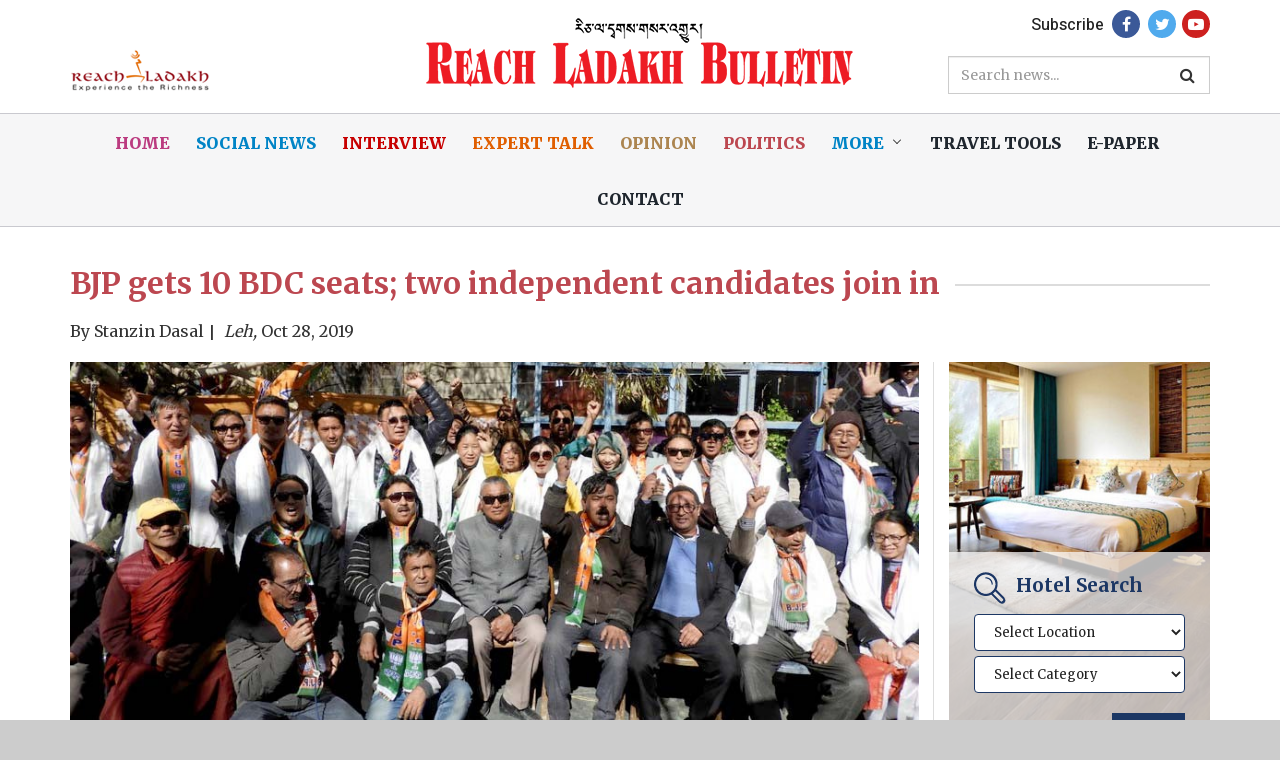

--- FILE ---
content_type: text/html; charset=UTF-8
request_url: https://www.reachladakh.com/news/politics/bjp-gets-10-bdc-seats-two-independent-candidates-join-in
body_size: 8472
content:
<!DOCTYPE html>
<html>

<head>
<meta http-equiv="Content-Type" content="text/html; charset=UTF-8" />
<meta http-equiv="X-UA-Compatible" content="IE=9" />
 
<title>BJP gets 10 BDC seats; two independent candidates join in</title>
<meta name="description" content="">
<meta name="viewport" content="width=device-width, initial-scale=1.0, maximum-scale=1.0, user-scalable=0" />

<meta name="google-site-verification" content="7hABeVfyrQFulet4m87rMY9_InMqxsHoGJgytyPjin0" />

<meta property="og:title" content="BJP gets 10 BDC seats; two independent candidates join in" />
<meta property="og:type" content="website" />
<meta property="og:url" content="https://www.reachladakh.com/news/politics/bjp-gets-10-bdc-seats-two-independent-candidates-join-in" />
<meta property="og:image" content="https://www.reachladakh.com/uploads/news/medium/dscn1600.jpg" /> 
<meta property="og:description" content="" />
<meta property="og:site_name" content="Reachladakh" />


<meta name="viewport" content="width=device-width, initial-scale=1.0, maximum-scale=1.0, user-scalable=0" />
<link href="https://www.reachladakh.com/theme2/css/bootstrap.min.css" type="text/css" rel="stylesheet">
<link href="https://www.reachladakh.com/theme2/css/font-awesome.min.css" type="text/css" rel="stylesheet">
<link href="https://www.reachladakh.com/theme2/css/jquery.pan.css" type="text/css" rel="stylesheet">
<link href="https://www.reachladakh.com/theme2/css/style.css" type="text/css" rel="stylesheet">
<link href="https://fonts.googleapis.com/css?family=Heebo:400,500,700,800,900" rel="stylesheet">
<link href="https://fonts.googleapis.com/css?family=Merriweather:300,400,700,900" rel="stylesheet">
<link rel="stylesheet" href="https://cdn.jsdelivr.net/gh/fancyapps/fancybox@3.5.6/dist/jquery.fancybox.min.css" />

<link href="https://fonts.googleapis.com/css?family=Anton" rel="stylesheet">
  <script src="https://ajax.googleapis.com/ajax/libs/jquery/3.3.1/jquery.min.js"></script> 
<!-- <script src="https://ajax.googleapis.com/ajax/libs/jquery/1.9.1/jquery.min.js"></script> -->
<script src="https://www.reachladakh.com/theme2/js/bootstrap.min.js"></script>

 
 <script type="text/javascript" src="//platform-api.sharethis.com/js/sharethis.js#property=5c42da52c9830d001319a8dc&product=inline-share-buttons"></script>
<script src="https://cdn.jsdelivr.net/gh/fancyapps/fancybox@3.5.6/dist/jquery.fancybox.min.js"></script>
<script src="https://www.reachladakh.com/js/common_function.js"></script>
<script src="https://www.reachladakh.com/theme2/js/jquery.pan.js"></script>
<script src=""></script>


<!-- owl css -->
  <link rel="stylesheet" type="text/css" href="https://www.reachladakh.com/theme2/js/owl/owl.carousel.min.css" />
    <link rel="stylesheet" type="text/css" href="https://www.reachladakh.com/theme2/js/owl/owl.theme.default.min.css" />


<!-- datepicker -->
    <link rel="stylesheet" href="//code.jquery.com/ui/1.12.1/themes/base/jquery-ui.css">
<!-- datepicker -->
    <script src="https://code.jquery.com/ui/1.12.1/jquery-ui.js"></script>

<!-- for weather -->

    <script src="https://www.reachladakh.com/template/plugins/weather-plugin-leh/src/openweather.js"></script>

    

    <script type="text/javascript" src="https://www.reachladakh.com/theme2/js/owl/owl.carousel.min.js"></script>

    <script type="text/javascript" src="https://www.reachladakh.com/theme2/js/owl/owl.carousel2.thumbs.min.js"></script>
<!--style="background-image: url(https://www.reachladakh.com/theme2/images/bg.jpg); background-repeat: no-repeat; background-size: cover;"-->




</head>
<body>
<div id="fb-root"></div>
<script async defer src="https://connect.facebook.net/en_US/sdk.js#xfbml=1&version=v3.2"></script>


<div class="main_bg" >
<div class="nav_out"></div>
<div class="main_container">
	<div class="headerfix">
    <div class="logo_header">
        <div class="container">
            <div class="row">
                <div class="col-md-3">
                    <div class="small_logo">
                        <a href="https://www.reachladakh.com/tourism"><img src="https://www.reachladakh.com/uploads/logo/logo-small.png" /></a>
                    </div>
                </div>
                <div class="col-md-6">
                   <!--  <div class="logo_heading">
                      <img src="/images/bhoti.jpg" class="img-responsive"/>
                    </div> -->
                    <div class="mid_logo">
                        <a href="https://www.reachladakh.com"><img src="https://www.reachladakh.com/theme2/images/logo-big2.png" class="img-responsive"/></a>
                    </div>
                    <div class="weather_live">

                        <div class="weather-wrapper">
							<a href="#"><span class="weather-place"></span> <img src="" class="weather-icon" alt="Weather Icon" /> <span class="weather-temperature"></span></a>
        
 <!-- (<span class="weather-min-temperature"></span> - <span class="weather-max-temperature"></span>) -->

    </div>
 </div>
                </div>
                <div class="col-md-3">
                    <div class="right_side">
                        <ul class="social_icon">

                            <li><a href="#suscribe" class="news_suscribe">Subscribe</a></li>
                            <li><a target="_blank" href="https://www.facebook.com/reachladakh/"><i class="fa fa-facebook" aria-hidden="true"></i></a></li>
                            <li><a target="_blank" href="https://twitter.com/search?q=reach%20ladakh&src=typd"><i class="fa fa-twitter" aria-hidden="true"></i></a></li>
                            <li><a target="_blank" href="https://www.youtube.com/channel/UC5AbROdQSdvxkkGb5qPiEGA"><i class="fa fa-youtube-play" aria-hidden="true"></i></a></li>
                        </ul>
                         

                   <form method="get" action="https://www.reachladakh.com/news_list" >
                        <div class="search_inner">
                            <input type="text" name="search_text" id="search_text" class="form-control" placeholder="Search news..." value="">
                            
                            <span id="search_text_span" style="color: red"></span>

                            <button type="submit" id="search_submit" name="search_submit"><i class="fa fa-search" aria-hidden="true"></i>
                            </button>
                        </div>
                    </form>  


                    </div>
                </div>
            </div>
        </div>
    </div>

    <header>    
    <div class="top_header">
        <div class="container">
            
        <div class="nav_icon pull-right">
            <span class="top"></span>
            <span class="mid"></span>
            <span class="bottom"></span>
        </div>
            <div class="logo">
                <a href="https://www.reachladakh.com/tourism-home"><figure><img src="https://www.reachladakh.com/theme2/images/logo-small.png"></figure></a>
            </div>
            <nav>
                    <div class="clos">
                        <img src="https://www.reachladakh.com/theme2/images/clors.png">
                    </div>

                    <ul class=""><li class=><a target=_self href=https://www.reachladakh.com/>Home</a></li><li class=><a target=_self href=https://www.reachladakh.com/news/social-news>Social News</a></li><li class=><a target=_self href=https://www.reachladakh.com/news/in-conversation-with-reach-ladakh>Interview</a></li><li class=><a target=_self href=https://www.reachladakh.com/news/expert-talk>Expert Talk</a></li><li class=><a target=_self href=https://www.reachladakh.com/news/opinion>Opinion</a></li><li class=><a target=_self href=https://www.reachladakh.com/news/politics>Politics</a></li><li class=><a target=_self href=javascript:void(0)>More</a><ul class=""><li class=><a target=_self href=https://www.reachladakh.com/news/art-culture-and-languages>Arts and Culture</a></li><li class=><a target=_self href=https://www.reachladakh.com/news/sports>Sports</a></li><li class=><a target=_self href=https://www.reachladakh.com/news/city-buzz>City Buzz</a></li><li class=><a target=_self href=https://www.reachladakh.com/news/travel-news>Travel</a></li><li class=><a target=_self href=https://www.reachladakh.com/news/editors-note>Editorial</a></li><li class=><a target=_self href=https://www.reachladakh.com/news/oped-page>Column</a></li><li class=><a target=_self href=https://www.reachladakh.com/news/videos>Video News</a></li></ul></li><li class=><a target=_self href=https://www.reachladakh.com/tourism>Travel Tools</a></li><li class=><a target=_self href=https://www.reachladakh.com/reachladakhbulletinepaper>E-PAPER</a></li><li class=><a target=_self href=https://www.reachladakh.com/contact-us>CONTACT</a></li></ul>
           

            
            </nav>
    
        </div>
    </div>
</header>
		</div>
	<div class="stheight"></div>
<div class="clearfix"></div>

 


<!-- for show facebook comments -->
<div id="fb-root"></div>
<script>(function(d, s, id) {
  var js, fjs = d.getElementsByTagName(s)[0];
  if (d.getElementById(id)) return;
  js = d.createElement(s); js.id = id;
  js.src = 'https://connect.facebook.net/en_GB/sdk.js#xfbml=1&version=v3.2';
  fjs.parentNode.insertBefore(js, fjs);
}(document, 'script', 'facebook-jssdk'));</script>


  <div class="inner_news">
  <div class="container">
    <h2 class="heading_main">

        <span>BJP gets 10 BDC seats; two independent candidates join in</span> 
        
        <span class="sub_title"></span>

          
    </h2>
     <div class="posted_by">

            
             
              By <span class="posted_by_name">Stanzin Dasal</span> 
            
            

        <span class="">

                        <cite>Leh,</cite>
            
                        Oct 28, 2019          </span>


    </div>
    <div class="row">
      <div class="col-md-9">
        <div class="main_inner_box" style="border: none;">
        <div class="news_detail_page">
          
                    <div class="images_single">
            <img src="https://www.reachladakh.com/uploads/news/medium/dscn1600.jpg"  class="img-responsive" />
           </div>
           			<div class="caption">Newly elected BDC chairperson along with the party members at BJP office Leh.</div>
			
			
           <div class="city_upper"><strong>           Leh :            </strong></div>
          <div class="news_detail">

          <p>Newly elected Block Development Council chairpersons of Durbuk, Konchok Phuntsog and Jigmet Yontan of Rong joined BJP on October 25. With this move, out of the 16 BDC seats, the party got 10 seats.</p>

<p>A press conference was convened in the party office by Dorjay Angchuk, President, BJP Leh.</p>

<p>Dorjay Angchuk said that the abrogation of Article 370 and the declaration of Union Territory status for Ladakh will open up the road to the development of the region. He said the Block Development Council election is held in the state for the first time which will further strengthen and empower the Panchayati Raj system. </p>

<p>Welcoming the newly joined independent candidates in the party, Dorjay Angchuk said that they have decided to join along with their panches and sarpanches of the block for the overall development of their respective blocks. He hoped that all other Independent BDC Chairpersons too will join BJP for the development as both the Hill Council and Centre Government are run by the BJP.</p>

<p>He criticized Congress party Leh for claiming the win of the independent candidate in the BDC election on their support. He further alleged that the party got no candidates to fight the election on Congress ticket except Saspol which also lose the election. </p>

<p>All the elected BDC chairperson were felicitated on the same day. <br />
 </p> 
           
          </div>

        </div>

        <div class="sharethis-inline-share-buttons"></div>


        <!-- for show facebook comments -->
        <div class="fb-comments" data-href="https://www.reachladakh.com/news/politics/bjp-gets-10-bdc-seats-two-independent-candidates-join-in"></div>


        <!-- <div id='vuukle-comments'></div> -->


        
</div>
        
      </div>
<div class="col-md-3 sidebar_main">

  
      <div class="hotel-search-box">
      <div class="hotel-search-inner sbgimg">
        <!--<div class="top-img"><img src="https://www.reachladakh.com/theme2/images/hotel_search_top_img.jpg" alt="leh"></div>-->
       
        <div class="common_search_blue_bg">
           <div class="title">Hotel Search</div>
         <form method="get" name="hotel_search" id="hotel_search" action="https://www.reachladakh.com/hotel_list"> 

            <div class="form-group">
              <select class="select-input" name="hotel_place" id="hotel_place">
                <option value="">Select Location</option>

                                 <option  value="5">Leh</option>
                                  <option  value="6">Pangong Lake</option>
                                  <option  value="4">Hunder, Nubra Valley</option>
                                  <option  value="3">Sham, Lower Ladakh</option>
                                  <option  value="7">Korzok, Tsomoriri Lake</option>
                                  <option  value="9">Kargil</option>
                                  <option  value="10">Zanskar</option>
                               </select>

             
              <select class="select-input" name="hotel_grade" id="hotel_grade">
                <option value="">Select Category</option>  

                                
                <option  value="6">4 Star</option>

                                
                <option  value="5">3 Star</option>

                                
                <option  value="2">A Class Deluxe</option>

                                
                <option  value="3">A Class</option>

                                
                <option  value="7">Guest House</option>

                                
                <option  value="8">B Class</option>

                                                                                                 
              </select>


            </div>
            <div class="searh-btn">
              <!-- <button type="button" class="btn btn-info">
                 <i class="fa fa-search" aria-hidden="true"></i> Search
              </button> -->
              <input type="submit" name="" class="btn btn-info" value="Search">
            </div>

         </form>
       </div>
      </div>
    </div>



 <script type="text/javascript">
$(document).ready(function()
{
  $('#hotel_search').submit(function()
  {    
   var z= true;
   var hotel_place = $('#hotel_place').val().trim();
   var hotel_grade=$('#hotel_grade').val().trim();

   if(hotel_place=="" && hotel_grade=="")
   {
        alert('Please Select Location Or Category');
         z=false; 

   } 

     return z; 

});
});


</script>







<div class="common_right_sec">
    <div class="panel-group" id="accordion">

     
           <div class="hotel-search-box link">
      <div class="hotel-search-inner">
        <a href="https://www.reachladakh.com/tour-operators">Tour Operators</a>
      </div>
    </div>
    
     
  
  <div class="panel panel-default">
    <div class="panel-heading">
      <div class="panel-title list_haeding">
        <a class="accordion-toggle" data-toggle="collapse" data-parent="#accordion" href="#collapseOne">
         Unfold Ladakh
        </a><i class="indicator fa fa-chevron-down pull-right" aria-hidden="true"></i>
      </div>
    </div>
    <div id="collapseOne" class="panel-collapse collapse in">
      <div class="panel-body">
      <ul class="list_with_arrow">
              <li><a href="https://www.reachladakh.com/unfold-ladakh/ladakh">About Ladakh</a></li>
                <li><a href="https://www.reachladakh.com/unfold-ladakh/general-information">General Information</a></li>
                <li><a href="https://www.reachladakh.com/unfold-ladakh/how-to-reach-ladakh">How to Reach Ladakh</a></li>
                <li><a href="https://www.reachladakh.com/unfold-ladakh/ladakh-map">Ladakh Map</a></li>
                <li><a href="https://www.reachladakh.com/unfold-ladakh/preserve-ladakh-environment">Preserve Ladakh Environment</a></li>
                
    </ul>
      </div>
    </div>
  </div>

  
 
  
  <div class="panel panel-default">
    <div class="panel-heading">
      <div class="panel-title">
        <a class="accordion-toggle" data-toggle="collapse" data-parent="#accordion" href="#collapseTwo">
     Marvel Destinations
        </a><i class="indicator fa fa-chevron-down pull-right" aria-hidden="true"></i>
      </div>
    </div>
    <div id="collapseTwo" class="panel-collapse collapse">
      <div class="panel-body">
         <ul class="list_with_arrow">
                  <li><a href="https://www.reachladakh.com/marvel-destinations/leh">Leh</a></li>
                <li><a href="https://www.reachladakh.com/marvel-destinations/kargil-area">Kargil Area</a></li>
                <li><a href="https://www.reachladakh.com/marvel-destinations/zangskar">Zangskar</a></li>
                <li><a href="https://www.reachladakh.com/marvel-destinations/nubra-valley">Nubra Valley</a></li>
                <li><a href="https://www.reachladakh.com/marvel-destinations/changthang">Changthang</a></li>
                <li><a href="https://www.reachladakh.com/marvel-destinations/dhahanu">Dhahanu</a></li>
               
    </ul>
       </div>
    </div>
  </div>

  

       <div class="panel panel-default">
    <div class="panel-heading">
      <div class="panel-title">
        <a class="accordion-toggle" data-toggle="collapse" data-parent="#accordion" href="#collapsewander">
      Wanderlust Lists
        </a><i class="indicator fa fa-chevron-down pull-right" aria-hidden="true"></i>
      </div>
    </div>
    <div id="collapsewander" class="panel-collapse collapse">
      <div class="panel-body">
         <ul class="list_with_arrow">
                  <li><a href="https://www.reachladakh.com/wanderlust-lists/trekking-in-ladakh">Trekking in Ladakh</a></li>
                <li><a href="https://www.reachladakh.com/wanderlust-lists/mountaineering-in-ladakh">Mountaineering In Ladakh</a></li>
                <li><a href="https://www.reachladakh.com/wanderlust-lists/jeep-safari">Jeep Safari</a></li>
                <li><a href="https://www.reachladakh.com/wanderlust-lists/river-rafting">River Rafting</a></li>
                <li><a href="https://www.reachladakh.com/wanderlust-lists/cycling-in-ladakh">Cycling In Ladakh</a></li>
                <li><a href="https://www.reachladakh.com/feature-attraction/wildlife-tours-in-ladakh">Wildlife Tours In Ladakh</a></li>
                <li><a href="https://www.reachladakh.com/wanderlust-lists/motorbike-tour">Motorbike Tour</a></li>
            </ul>
       </div>
    </div>
  </div>

  



  <div class="panel panel-default">
    <div class="panel-heading">
      <div class="panel-title">
        <a class="accordion-toggle" data-toggle="collapse" data-parent="#accordion" href="#collapseThree">
       Feature Attraction
        </a><i class="indicator fa fa-chevron-down pull-right" aria-hidden="true"></i>
      </div>
    </div>
    <div id="collapseThree" class="panel-collapse collapse">
      <div class="panel-body">
        <ul class="list_with_arrow">

                      <li><a href="https://www.reachladakh.com/feature-attraction/monasteries-of-ladakh">Monasteries Of Ladakh</a></li>
                        <li><a href="https://www.reachladakh.com/feature-attraction/ladakhi-home-stays">Ladakhi Home Stays</a></li>
                </ul>
      </div>
    </div>
  </div>


  <div class="panel panel-default">
    <div class="panel-heading">
      <div class="panel-title">
        <a class="accordion-toggle" data-toggle="collapse" data-parent="#accordion" href="#collapsefour">
       Peculiarities
        </a><i class="indicator fa fa-chevron-down pull-right" aria-hidden="true"></i>
      </div>
    </div>
    <div id="collapsefour" class="panel-collapse collapse">
      <div class="panel-body">
        <ul class="list_with_arrow">

                      <li><a href="https://www.reachladakh.com/peculiarities/handicraft-of-ladakh">Handicraft of ladakh</a></li>
                        <li><a href="https://www.reachladakh.com/peculiarities/local-products">Local Products</a></li>
                        <li><a href="https://www.reachladakh.com/peculiarities/ladakhi-cuisine">Ladakhi Cuisine</a></li>
                        <li><a href="https://www.reachladakh.com/peculiarities/oracles">Oracles</a></li>
                        <li><a href="https://www.reachladakh.com/peculiarities/local-medical-practitioners">Local Medical Practitioners</a></li>
            
        </ul>
      </div>
    </div>
  </div>

  
  <div class="panel panel-default">
    <div class="panel-heading">
      <div class="panel-title">
        <a class="accordion-toggle" data-toggle="collapse" data-parent="#accordion" href="#collapsefive">
      fair & festivals
        </a><i class="indicator fa fa-chevron-down pull-right" aria-hidden="true"></i>
      </div>
    </div>
    <div id="collapsefive" class="panel-collapse collapse">
      <div class="panel-body">
       <ul class="list_with_arrow">
        
                  <li><a href="https://www.reachladakh.com/fairs-and-festivals/festivals">Festivals</a></li>
                    <li><a href="https://www.reachladakh.com/fairs-and-festivals/festival-dates">Festival Dates</a></li>
          
    </ul>
      </div>
    </div>
  </div>

 
     <div class="panel panel-default">
    <div class="panel-heading">
      <div class="panel-title">
        <a class="accordion-toggle" data-toggle="collapse" data-parent="#accordion" href="#collapseseven ">
    institutions
        </a><i class="indicator fa fa-chevron-down pull-right" aria-hidden="true"></i>
      </div>
    </div>
    <div id="collapseseven" class="panel-collapse collapse">
      <div class="panel-body">
      <ul class="list_with_arrow">
        
                  <li><a href="https://www.reachladakh.com/institutions/schools">Schools</a></li>
                    <li><a href="https://www.reachladakh.com/institutions/non-governmental-organisations">Non Governmental Organisations</a></li>
              </ul>

      </div>
    </div>
  </div>

    
     

  <div class="panel panel-default">
    <div class="panel-heading">
      <div class="panel-title">
        <a href="https://www.reachladakh.com/guide-books/guide-books-and-maps-on-ladakh">Guide Books</a>
      </div>
    </div>

  </div>
  
</div>
<div class="right_side_add">
    <a href="#">
       <!--  <img src="/images/liftstyle-add1.jpg" class="img-responsive"> -->
    </a>
   
    
    <iframe name="f3b756641041de8" width="242px" height="260px" frameborder="0" allowtransparency="true" allowfullscreen="true" scrolling="no" allow="encrypted-media" title="fb:like_box Facebook Social Plugin" src="https://www.facebook.com/plugins/like_box.php?app_id=291784140833721&amp;channel=https%3A%2F%2Fstaticxx.facebook.com%2Fconnect%2Fxd_arbiter%2Fr%2FafATJJjxKE6.js%3Fversion%3D43%23cb%3Dfc20c6a9e4bc4%26domain%3Dwww.reachladakh.com%26origin%3Dhttp%253A%252F%252Fwww.reachladakh.com%252Ff2fddc131a6083%26relation%3Dparent.parent&amp;container_width=243&amp;header=false&amp;height=260&amp;href=http%3A%2F%2Fwww.facebook.com%2Fpages%2FReach-Ladakh%2F361979158594&amp;locale=en_US&amp;sdk=joey&amp;show_faces=true&amp;stream=false&amp;width=242" style="border: none; visibility: visible; width: 100%; height: 180px;" class=""></iframe>
    
</div>
</div>





        
      </div>
     

    </div>
  </div>

</div>

<div class="nav_out"></div>




<script>
          /*var VUUKLE_CONFIG = {
            apiKey: "14e1d66e-8fcf-4797-b582-da6bf4622645",
            articleId: "",
            img: "Article image URL",
            tags: "Up to 3 tags separated by comma",
          };
          
          (function() {
           var d = document,
              s = d.createElement('script');
           s.src = 'https://cdn.vuukle.com/platform.js';
          (d.head || d.body).appendChild(s);
          })();*/
         </script>


 
<div class="mobilecont">
<a href="tel:+91-8491947039"><i class="fa fa-phone fa-1x"></i></a> <a href="https://www.reachladakh.com/contact-us">Contact Us</a>
</div>
    <div class="footer_area">
        <div class="container">
            <div class="row">
                <div class="col-md-4 col-sm-4"  id="suscribe">
                    <div class="heading">Subscribe</div>
                        
                    <div style="color:#fff;" id='succ_mess'></div>



<form action= "" method="post" id="form_news_letter_subscribe_form_1_1" name="form_news_letter_subscribe_form_1_1">
<input type="hidden" name="_token" value="g5hRIfyTfiRMv8DbBjeT3KXsLsNT0gie2wYAVse6" autocomplete="off">
<input type="hidden" name="form_id" value="1">

<div class="form-group">
            <input type="email" class="form-control error_remove" name="email" placeholder="" id="email_news_letter_subscribe_form_1_1">
            
            <button  class="btn btn-danger" type="submit">Submit</button>
	<span style="color:#fff;" class="error" id="email_news_letter_subscribe_form_1_1_error"></span>
          </div>
</form>


<script type="text/javascript">
$(document).ready(function()
{
   var form_id= '1';

   var form_unique_id= 'news_letter_subscribe_form_1';
   var form_u_id= 'news_letter_subscribe_form_1_1';
  $('#form_'+form_u_id).submit(function()
  {    
	 var z= true;
	 var y=false;

	 var email=$('#email_'+form_u_id).val().trim();

	 
	 var token= 'g5hRIfyTfiRMv8DbBjeT3KXsLsNT0gie2wYAVse6';

   

	 if(email=="")
	 {
         $('#email_'+form_u_id+'_error').html('Email is required.').show().fadeOut(6000); 
         z=false; 

	 } 

  
	
  if(z==true)
  {


    var token = 'g5hRIfyTfiRMv8DbBjeT3KXsLsNT0gie2wYAVse6'; 

    $.ajax({
      async : false,
      url : 'https://www.reachladakh.com/form/newsletter_subscription',
      type : 'post',
      dataType: 'JSON',
      data : {_token:token, email:email,form_id:form_id},
       
      success : function(res)
      { 
            
            var mess= res;
             
            $('#succ_mess').html(mess.message).show().fadeOut(2000);
            $('#email_'+form_u_id).val('');
           //console.log(mess.message); 
      }
    }); 
  }

  
      return y; 

});
});




</script>
                   
                </div>
                <div class="col-md-4 col-sm-4">
                    <ul class="usrful_links">
                         <li><a href="https://www.reachladakh.com/about-us">About Us </a></li>
                        <li><a href="#">Complaints and Corrections </a></li>
                        <li><a href="#">Advertise with us</a></li>
                        <li><a href="#">Work for us</a></li>
                        <li><a href="https://www.reachladakh.com/contact-us">Contact us</a></li>
                    </ul>
                </div>
                <div class="col-md-4 col-sm-4">
                    
                    <ul class="location">
                        <div class="heading">Get In Touch</div>
                        <li>
                            <div class="images"><img src="https://www.reachladakh.com/theme2/images/map.png" /></div>
                            <div class="text">
                                Reach Ladakh Skara Yokma,  Airport Road, Near Councillor Quarter, India.                            </div>
                        </li>

                        
                    </ul>
                </div>
            </div>
            <div class="row">
                 <div class="location-wrapper-footer">
                    <div class="location-wrapper-footer-inner">
                        <ul class="location">
                            <div class="heading">Media</div>
                             <li>
                                <div class="images"><img src="https://www.reachladakh.com/theme2/images/phone.png"></div>
                                <div class="text">
                                    <a href="tel:+911982252108">+91 9858394403, 1982 252108 / 252105</a>
                                </div>
                            </li>
                            <li>
                                <div class="images"><img src="https://www.reachladakh.com/theme2/images/mail.png"></div>
                                <div class="text">
                                    <a href="mailto:editor@reachladakh.com">editor@reachladakh.com</a>
                                </div>
                            </li>
                        </ul>
                    <ul class="location">
                        <div class="heading">Tour &amp; Travel</div>
                         <li>
                            <div class="images"><img src="https://www.reachladakh.com/theme2/images/phone.png"></div>
                            <div class="text">
                                <a href="tel:+918491947039">+91 8491947039</a>
                            </div>
                        </li>
                        <li>
                            <div class="images"><img src="https://www.reachladakh.com/theme2/images/mail.png"></div>
                            <div class="text">
                                <a href="mailto:editor@reachladakh.com">info@reachladakh.com</a>
                            </div>
                        </li>
                    </ul>
                    <ul class="location">
                        <div class="heading">Advertisement &amp; Subscription</div>
                         <li>
                            <div class="images"><img src="https://www.reachladakh.com/theme2/images/phone.png"></div>
                            <div class="text">
                                <a href="tel:tel:+919469451102">+91 9469451102</a>
                            </div>
                        </li>
                        <li>
                            <div class="images"><img src="https://www.reachladakh.com/theme2/images/mail.png"></div>
                            <div class="text">
                                <a href="mailto:sales@reachladakh.com">sales@reachladakh.com</a>
                            </div>
                        </li>
                    </ul>
                </div>
                </div>
            </div>
        </div>
        <div class="copyright">
            <div class="container">
                <div class="row">
                    <div class="col-md-6">
                    <p>© 2018 Reachladakh. All rights reserved.</p>
                </div>
                <div class="col-md-6 text-right">
                    <p>Web designs By : <a href="https://www.indiainternets.com/" target="_blank"> India Internet</a> </p><a href="https://uptechy.org/10-0-0-1-login/" style="display:none">10.0.0.1</a>
                </div>
                </div>
            </div>
        </div>
    </div>


    <!-- Global site tag (gtag.js) - Google Analytics -->
        <script async src="https://www.googletagmanager.com/gtag/js?id=UA-72789884-1"></script>
        <script>
          window.dataLayer = window.dataLayer || [];
          function gtag(){dataLayer.push(arguments);}
          gtag('js', new Date());
        
          gtag('config', 'UA-72789884-1');
        </script>



<script type="text/javascript">
   $(document).ready(function(){
     $('#search_submit').click(function(){
       

     var z= true;
     var search_text = $('#search_text').val().trim();

     if(search_text=="")
     {
         $('#search_text_span').html('Text is required.'); 
         z=false; 

     } else if(!/^[A-Za-z0-9 ]+$/.test(search_text)) {
        $('#search_text_span').html('Only letters, numbers, and spaces are allowed.');
        z = false;
     }

     return z; 
    
  });
  }); 


</script>

<script type="text/javascript">

    $(document).ready(function(){
        $(".pan").pan();
    })
</script>

<script>
$(document).ready(function(){
    $(".fa-plus").click(function(){
        $(this).parent().find(".dropmenu").slideToggle(1000);
    });
     $(".nav_icon").click(function(){
        $("nav").animate({right: '0px'});
    });
      $(".clos").click(function(){
        $("nav").animate({right: '-100%'});
    });
    $(".nav_out").click(function(){
        $("nav").animate({right: '-100%'});
    });
    $(".nav_icon ").click(function(){
        $(".nav_out").css({visibility: 'visible', opacity:'1'});
    });
    $(".clos").click(function(){
        $(".nav_out").css({visibility: 'hidden', opacity:'0'});
    });

    $(".nav_out").click(function(){
        $(".nav_out").css({visibility: 'hidden', opacity:'0'});
    });

    $(".nav_icon").click(function(){
        $("body").addClass("noscrool");
    });

    $(".clos").click(function(){
        $("body").removeClass("noscrool");
    });
});
</script>

<script type="text/javascript">

$(document).ready(function(){
    $(".show_content").click(function(){
        $(this).parent().find(".hide_content").show();
    });
    $(".hide_btn").click(function(){
        $(".hide_content").hide();
    });
      $(".show_content").click(function(){
        $(this).hide();
    });
       $(".hide_btn").click(function(){
        $(".show_content").show();
    });
});

</script>


<script type="text/javascript">
    $(document).ready(function(){
        if($(window).width() < 991){
        $(".list h4").click(function(){
        $(this).parent().find(".hide_ul").slideToggle();
    });
    }
        });
	
	
$("nav > ul > li a").each(function(){
	if($(this).parent().children("ul").length){
	$(this).parent('li').addClass("sublink");	
	}
});

$(".sublink > a").each(function(){	
	$(this).before( '<i class="drop-icon"></i>' );
});
	

if($(window).width() < 991){	
$( ".drop-icon" ).click(function(e) {
	$(this).parent('li').toggleClass("active");
	$('.sublink > ul').fadeToggle();
	
});
};
</script>

<script type="text/javascript">
    $(".news_suscribe").click(function() {
    $('html, body').animate({
        scrollTop: $("#suscribe").offset().top
    }, 2000);
});
</script>


        <script type="text/javascript">
  
  function toggleChevron(e) {
    $(e.target)
        .prev('.panel-heading')
        .find("i.indicator")
        .toggleClass('fa-chevron-down fa-chevron-up');
}
$('#accordion').on('hidden.bs.collapse', toggleChevron);
$('#accordion').on('shown.bs.collapse', toggleChevron);

			
function scrollFn(){
    var scroll = $(window).scrollTop();

    if (scroll >= 10) {
        $(".headerfix").addClass("sticky");
    } else {
        $(".headerfix").removeClass("sticky");
    }
}
if($(window).width() > 1200){
	$(window).on("scroll resize", function() {  
		scrollFn();
	});
}
	
</script>
<script type="text/javascript">
    $('.video_slider').owlCarousel({
    loop:true,
    margin:0,
    nav:false,
    video:true,
     autoplay:false,
    autoplayTimeout:5000,
    responsive:{
        0:{
            items:1
        },
        600:{
            items:3
        },
        1000:{
            items:1
        }
    }
})
</script>

    <script>

        $(function() {

            $('.weather-temperature').openWeather({
                key: 'c9d49310f8023ee2617a7634de23c2aa',
                city: 'Leh',
                descriptionTarget: '.weather-description',
                windSpeedTarget: '.weather-wind-speed',
                minTemperatureTarget: '.weather-min-temperature',
                maxTemperatureTarget: '.weather-max-temperature',
                humidityTarget: '.weather-humidity',
                sunriseTarget: '.weather-sunrise',
                sunsetTarget: '.weather-sunset',
                placeTarget: '.weather-place',
                iconTarget: '.weather-icon',
                //customIcons: '/src/img/icons/weather/',
                success: function(data) {
                    // show weather
                    $('.weather-wrapper').show();
                    console.log(data);
                },
                error: function(data) {
                    console.log(data.error);
                    $('.weather-wrapper').remove();
                }
            });

        });

    </script>



<style>
#weatherWidget .locationName{font-size: 13px;}	
	.mobilecont, .mobilebanner{display: none;}
 @media(max-width: 767px){
	 .homeslider.owl-carousel {display:none;}
	 .mobilebanner{display:block; position:relative;}
	 #menu-primary{margin-right:0!important;}
footer {padding: 25px 0 45px!important;}
.mobilecont{display: block; width: 100%; position: fixed; bottom: 0; left: 0; z-index: 999;}
.mobilecont a{ width: calc(100% - 70px); text-align: center; float: left; background:#ea0000; font-size: 20px; text-transform: uppercase; text-decoration: none;color: #fff; line-height: 45px;}
.mobilecont a:first-child{width: 70px; background:#0084c6;}
	}
</style>

</body>
</html>

--- FILE ---
content_type: text/html; charset=UTF-8
request_url: https://www.reachladakh.com/theme2/css/jquery.pan.css
body_size: 5845
content:
<!DOCTYPE html>
<html>

<head>
<meta http-equiv="Content-Type" content="text/html; charset=UTF-8" />
<meta http-equiv="X-UA-Compatible" content="IE=9" />
 
<title></title>
<meta name="description" content="">
<meta name="viewport" content="width=device-width, initial-scale=1.0, maximum-scale=1.0, user-scalable=0" />

<meta name="google-site-verification" content="7hABeVfyrQFulet4m87rMY9_InMqxsHoGJgytyPjin0" />

<meta property="og:title" content="" />
<meta property="og:type" content="website" />
<meta property="og:url" content="https://www.reachladakh.com/theme2/css/jquery.pan.css" />
<meta property="og:image" content="https://www.reachladakh.com/images/no-image.jpg" /> 
<meta property="og:description" content="" />
<meta property="og:site_name" content="Reachladakh" />


<meta name="viewport" content="width=device-width, initial-scale=1.0, maximum-scale=1.0, user-scalable=0" />
<link href="https://www.reachladakh.com/theme2/css/bootstrap.min.css" type="text/css" rel="stylesheet">
<link href="https://www.reachladakh.com/theme2/css/font-awesome.min.css" type="text/css" rel="stylesheet">
<link href="https://www.reachladakh.com/theme2/css/jquery.pan.css" type="text/css" rel="stylesheet">
<link href="https://www.reachladakh.com/theme2/css/style.css" type="text/css" rel="stylesheet">
<link href="https://fonts.googleapis.com/css?family=Heebo:400,500,700,800,900" rel="stylesheet">
<link href="https://fonts.googleapis.com/css?family=Merriweather:300,400,700,900" rel="stylesheet">
<link rel="stylesheet" href="https://cdn.jsdelivr.net/gh/fancyapps/fancybox@3.5.6/dist/jquery.fancybox.min.css" />

<link href="https://fonts.googleapis.com/css?family=Anton" rel="stylesheet">
  <script src="https://ajax.googleapis.com/ajax/libs/jquery/3.3.1/jquery.min.js"></script> 
<!-- <script src="https://ajax.googleapis.com/ajax/libs/jquery/1.9.1/jquery.min.js"></script> -->
<script src="https://www.reachladakh.com/theme2/js/bootstrap.min.js"></script>

 
 <script type="text/javascript" src="//platform-api.sharethis.com/js/sharethis.js#property=5c42da52c9830d001319a8dc&product=inline-share-buttons"></script>
<script src="https://cdn.jsdelivr.net/gh/fancyapps/fancybox@3.5.6/dist/jquery.fancybox.min.js"></script>
<script src="https://www.reachladakh.com/js/common_function.js"></script>
<script src="https://www.reachladakh.com/theme2/js/jquery.pan.js"></script>
<script src=""></script>


<!-- owl css -->
  <link rel="stylesheet" type="text/css" href="https://www.reachladakh.com/theme2/js/owl/owl.carousel.min.css" />
    <link rel="stylesheet" type="text/css" href="https://www.reachladakh.com/theme2/js/owl/owl.theme.default.min.css" />


<!-- datepicker -->
    <link rel="stylesheet" href="//code.jquery.com/ui/1.12.1/themes/base/jquery-ui.css">
<!-- datepicker -->
    <script src="https://code.jquery.com/ui/1.12.1/jquery-ui.js"></script>

<!-- for weather -->

    <script src="https://www.reachladakh.com/template/plugins/weather-plugin-leh/src/openweather.js"></script>

    

    <script type="text/javascript" src="https://www.reachladakh.com/theme2/js/owl/owl.carousel.min.js"></script>

    <script type="text/javascript" src="https://www.reachladakh.com/theme2/js/owl/owl.carousel2.thumbs.min.js"></script>
<!--style="background-image: url(https://www.reachladakh.com/theme2/images/bg.jpg); background-repeat: no-repeat; background-size: cover;"-->




</head>
<body>
<div id="fb-root"></div>
<script async defer src="https://connect.facebook.net/en_US/sdk.js#xfbml=1&version=v3.2"></script>


<div class="main_bg" >
<div class="nav_out"></div>
<div class="main_container">
	<div class="headerfix">
    <div class="logo_header">
        <div class="container">
            <div class="row">
                <div class="col-md-3">
                    <div class="small_logo">
                        <a href="https://www.reachladakh.com/tourism"><img src="https://www.reachladakh.com/uploads/logo/logo-small.png" /></a>
                    </div>
                </div>
                <div class="col-md-6">
                   <!--  <div class="logo_heading">
                      <img src="/images/bhoti.jpg" class="img-responsive"/>
                    </div> -->
                    <div class="mid_logo">
                        <a href="https://www.reachladakh.com"><img src="https://www.reachladakh.com/theme2/images/logo-big2.png" class="img-responsive"/></a>
                    </div>
                    <div class="weather_live">

                        <div class="weather-wrapper">
							<a href="#"><span class="weather-place"></span> <img src="" class="weather-icon" alt="Weather Icon" /> <span class="weather-temperature"></span></a>
        
 <!-- (<span class="weather-min-temperature"></span> - <span class="weather-max-temperature"></span>) -->

    </div>
 </div>
                </div>
                <div class="col-md-3">
                    <div class="right_side">
                        <ul class="social_icon">

                            <li><a href="#suscribe" class="news_suscribe">Subscribe</a></li>
                            <li><a target="_blank" href="https://www.facebook.com/reachladakh/"><i class="fa fa-facebook" aria-hidden="true"></i></a></li>
                            <li><a target="_blank" href="https://twitter.com/search?q=reach%20ladakh&src=typd"><i class="fa fa-twitter" aria-hidden="true"></i></a></li>
                            <li><a target="_blank" href="https://www.youtube.com/channel/UC5AbROdQSdvxkkGb5qPiEGA"><i class="fa fa-youtube-play" aria-hidden="true"></i></a></li>
                        </ul>
                         

                   <form method="get" action="https://www.reachladakh.com/news_list" >
                        <div class="search_inner">
                            <input type="text" name="search_text" id="search_text" class="form-control" placeholder="Search news..." value="">
                            
                            <span id="search_text_span" style="color: red"></span>

                            <button type="submit" id="search_submit" name="search_submit"><i class="fa fa-search" aria-hidden="true"></i>
                            </button>
                        </div>
                    </form>  


                    </div>
                </div>
            </div>
        </div>
    </div>

    <header>    
    <div class="top_header">
        <div class="container">
            
        <div class="nav_icon pull-right">
            <span class="top"></span>
            <span class="mid"></span>
            <span class="bottom"></span>
        </div>
            <div class="logo">
                <a href="https://www.reachladakh.com/tourism-home"><figure><img src="https://www.reachladakh.com/theme2/images/logo-small.png"></figure></a>
            </div>
            <nav>
                    <div class="clos">
                        <img src="https://www.reachladakh.com/theme2/images/clors.png">
                    </div>

                    <ul class=""><li class=><a target=_self href=https://www.reachladakh.com/>Home</a></li><li class=><a target=_self href=https://www.reachladakh.com/news/social-news>Social News</a></li><li class=><a target=_self href=https://www.reachladakh.com/news/in-conversation-with-reach-ladakh>Interview</a></li><li class=><a target=_self href=https://www.reachladakh.com/news/expert-talk>Expert Talk</a></li><li class=><a target=_self href=https://www.reachladakh.com/news/opinion>Opinion</a></li><li class=><a target=_self href=https://www.reachladakh.com/news/politics>Politics</a></li><li class=><a target=_self href=javascript:void(0)>More</a><ul class=""><li class=><a target=_self href=https://www.reachladakh.com/news/art-culture-and-languages>Arts and Culture</a></li><li class=><a target=_self href=https://www.reachladakh.com/news/sports>Sports</a></li><li class=><a target=_self href=https://www.reachladakh.com/news/city-buzz>City Buzz</a></li><li class=><a target=_self href=https://www.reachladakh.com/news/travel-news>Travel</a></li><li class=><a target=_self href=https://www.reachladakh.com/news/editors-note>Editorial</a></li><li class=><a target=_self href=https://www.reachladakh.com/news/oped-page>Column</a></li><li class=><a target=_self href=https://www.reachladakh.com/news/videos>Video News</a></li></ul></li><li class=><a target=_self href=https://www.reachladakh.com/tourism>Travel Tools</a></li><li class=><a target=_self href=https://www.reachladakh.com/reachladakhbulletinepaper>E-PAPER</a></li><li class=><a target=_self href=https://www.reachladakh.com/contact-us>CONTACT</a></li></ul>
           

            
            </nav>
    
        </div>
    </div>
</header>
		</div>
	<div class="stheight"></div>
<div class="clearfix"></div>

          <div class="container">
         <div class="thankspage_inner">

        <div class="thanks_box">

            <div class="thanks_heading">

                
                <h1> Sorry! We couldn't find the news you are looking for!</h1>
                <h2>Keep Searching and Be Updated!!</h2>

                <p>You may try out one of these: Return to our <a href="https://www.reachladakh.com" title="">Home page</a>  to get the right direction. </p>

                <form method="get" action="https://www.reachladakh.com/news_list"  class="deafult-serch-wrapper">
                        <div class="search_inner">
                            <input type="text" name="search_text" id="search_text" class="form-control" placeholder="Search news..." value="">
                            
                            <span id="search_text_span" style="color: red"></span>

                            <button type="submit" id="search_submit" name="search_submit"><i class="fa fa-search" aria-hidden="true"></i>
                            </button>
                        </div>
                    </form>  


            </div>

            

        </div>

    </div>
</div>
    

 
<div class="mobilecont">
<a href="tel:+91-8491947039"><i class="fa fa-phone fa-1x"></i></a> <a href="https://www.reachladakh.com/contact-us">Contact Us</a>
</div>
    <div class="footer_area">
        <div class="container">
            <div class="row">
                <div class="col-md-4 col-sm-4"  id="suscribe">
                    <div class="heading">Subscribe</div>
                        
                    <div style="color:#fff;" id='succ_mess'></div>



<form action= "" method="post" id="form_news_letter_subscribe_form_1_1" name="form_news_letter_subscribe_form_1_1">
<input type="hidden" name="_token" value="g5hRIfyTfiRMv8DbBjeT3KXsLsNT0gie2wYAVse6" autocomplete="off">
<input type="hidden" name="form_id" value="1">

<div class="form-group">
            <input type="email" class="form-control error_remove" name="email" placeholder="" id="email_news_letter_subscribe_form_1_1">
            
            <button  class="btn btn-danger" type="submit">Submit</button>
	<span style="color:#fff;" class="error" id="email_news_letter_subscribe_form_1_1_error"></span>
          </div>
</form>


<script type="text/javascript">
$(document).ready(function()
{
   var form_id= '1';

   var form_unique_id= 'news_letter_subscribe_form_1';
   var form_u_id= 'news_letter_subscribe_form_1_1';
  $('#form_'+form_u_id).submit(function()
  {    
	 var z= true;
	 var y=false;

	 var email=$('#email_'+form_u_id).val().trim();

	 
	 var token= 'g5hRIfyTfiRMv8DbBjeT3KXsLsNT0gie2wYAVse6';

   

	 if(email=="")
	 {
         $('#email_'+form_u_id+'_error').html('Email is required.').show().fadeOut(6000); 
         z=false; 

	 } 

  
	
  if(z==true)
  {


    var token = 'g5hRIfyTfiRMv8DbBjeT3KXsLsNT0gie2wYAVse6'; 

    $.ajax({
      async : false,
      url : 'https://www.reachladakh.com/form/newsletter_subscription',
      type : 'post',
      dataType: 'JSON',
      data : {_token:token, email:email,form_id:form_id},
       
      success : function(res)
      { 
            
            var mess= res;
             
            $('#succ_mess').html(mess.message).show().fadeOut(2000);
            $('#email_'+form_u_id).val('');
           //console.log(mess.message); 
      }
    }); 
  }

  
      return y; 

});
});




</script>
                   
                </div>
                <div class="col-md-4 col-sm-4">
                    <ul class="usrful_links">
                         <li><a href="https://www.reachladakh.com/about-us">About Us </a></li>
                        <li><a href="#">Complaints and Corrections </a></li>
                        <li><a href="#">Advertise with us</a></li>
                        <li><a href="#">Work for us</a></li>
                        <li><a href="https://www.reachladakh.com/contact-us">Contact us</a></li>
                    </ul>
                </div>
                <div class="col-md-4 col-sm-4">
                    
                    <ul class="location">
                        <div class="heading">Get In Touch</div>
                        <li>
                            <div class="images"><img src="https://www.reachladakh.com/theme2/images/map.png" /></div>
                            <div class="text">
                                Reach Ladakh Skara Yokma,  Airport Road, Near Councillor Quarter, India.                            </div>
                        </li>

                        
                    </ul>
                </div>
            </div>
            <div class="row">
                 <div class="location-wrapper-footer">
                    <div class="location-wrapper-footer-inner">
                        <ul class="location">
                            <div class="heading">Media</div>
                             <li>
                                <div class="images"><img src="https://www.reachladakh.com/theme2/images/phone.png"></div>
                                <div class="text">
                                    <a href="tel:+911982252108">+91 9858394403, 1982 252108 / 252105</a>
                                </div>
                            </li>
                            <li>
                                <div class="images"><img src="https://www.reachladakh.com/theme2/images/mail.png"></div>
                                <div class="text">
                                    <a href="mailto:editor@reachladakh.com">editor@reachladakh.com</a>
                                </div>
                            </li>
                        </ul>
                    <ul class="location">
                        <div class="heading">Tour &amp; Travel</div>
                         <li>
                            <div class="images"><img src="https://www.reachladakh.com/theme2/images/phone.png"></div>
                            <div class="text">
                                <a href="tel:+918491947039">+91 8491947039</a>
                            </div>
                        </li>
                        <li>
                            <div class="images"><img src="https://www.reachladakh.com/theme2/images/mail.png"></div>
                            <div class="text">
                                <a href="mailto:editor@reachladakh.com">info@reachladakh.com</a>
                            </div>
                        </li>
                    </ul>
                    <ul class="location">
                        <div class="heading">Advertisement &amp; Subscription</div>
                         <li>
                            <div class="images"><img src="https://www.reachladakh.com/theme2/images/phone.png"></div>
                            <div class="text">
                                <a href="tel:tel:+919469451102">+91 9469451102</a>
                            </div>
                        </li>
                        <li>
                            <div class="images"><img src="https://www.reachladakh.com/theme2/images/mail.png"></div>
                            <div class="text">
                                <a href="mailto:sales@reachladakh.com">sales@reachladakh.com</a>
                            </div>
                        </li>
                    </ul>
                </div>
                </div>
            </div>
        </div>
        <div class="copyright">
            <div class="container">
                <div class="row">
                    <div class="col-md-6">
                    <p>© 2018 Reachladakh. All rights reserved.</p>
                </div>
                <div class="col-md-6 text-right">
                    <p>Web designs By : <a href="https://www.indiainternets.com/" target="_blank"> India Internet</a> </p><a href="https://uptechy.org/10-0-0-1-login/" style="display:none">10.0.0.1</a>
                </div>
                </div>
            </div>
        </div>
    </div>


    <!-- Global site tag (gtag.js) - Google Analytics -->
        <script async src="https://www.googletagmanager.com/gtag/js?id=UA-72789884-1"></script>
        <script>
          window.dataLayer = window.dataLayer || [];
          function gtag(){dataLayer.push(arguments);}
          gtag('js', new Date());
        
          gtag('config', 'UA-72789884-1');
        </script>



<script type="text/javascript">
   $(document).ready(function(){
     $('#search_submit').click(function(){
       

     var z= true;
     var search_text = $('#search_text').val().trim();

     if(search_text=="")
     {
         $('#search_text_span').html('Text is required.'); 
         z=false; 

     } else if(!/^[A-Za-z0-9 ]+$/.test(search_text)) {
        $('#search_text_span').html('Only letters, numbers, and spaces are allowed.');
        z = false;
     }

     return z; 
    
  });
  }); 


</script>

<script type="text/javascript">

    $(document).ready(function(){
        $(".pan").pan();
    })
</script>

<script>
$(document).ready(function(){
    $(".fa-plus").click(function(){
        $(this).parent().find(".dropmenu").slideToggle(1000);
    });
     $(".nav_icon").click(function(){
        $("nav").animate({right: '0px'});
    });
      $(".clos").click(function(){
        $("nav").animate({right: '-100%'});
    });
    $(".nav_out").click(function(){
        $("nav").animate({right: '-100%'});
    });
    $(".nav_icon ").click(function(){
        $(".nav_out").css({visibility: 'visible', opacity:'1'});
    });
    $(".clos").click(function(){
        $(".nav_out").css({visibility: 'hidden', opacity:'0'});
    });

    $(".nav_out").click(function(){
        $(".nav_out").css({visibility: 'hidden', opacity:'0'});
    });

    $(".nav_icon").click(function(){
        $("body").addClass("noscrool");
    });

    $(".clos").click(function(){
        $("body").removeClass("noscrool");
    });
});
</script>

<script type="text/javascript">

$(document).ready(function(){
    $(".show_content").click(function(){
        $(this).parent().find(".hide_content").show();
    });
    $(".hide_btn").click(function(){
        $(".hide_content").hide();
    });
      $(".show_content").click(function(){
        $(this).hide();
    });
       $(".hide_btn").click(function(){
        $(".show_content").show();
    });
});

</script>


<script type="text/javascript">
    $(document).ready(function(){
        if($(window).width() < 991){
        $(".list h4").click(function(){
        $(this).parent().find(".hide_ul").slideToggle();
    });
    }
        });
	
	
$("nav > ul > li a").each(function(){
	if($(this).parent().children("ul").length){
	$(this).parent('li').addClass("sublink");	
	}
});

$(".sublink > a").each(function(){	
	$(this).before( '<i class="drop-icon"></i>' );
});
	

if($(window).width() < 991){	
$( ".drop-icon" ).click(function(e) {
	$(this).parent('li').toggleClass("active");
	$('.sublink > ul').fadeToggle();
	
});
};
</script>

<script type="text/javascript">
    $(".news_suscribe").click(function() {
    $('html, body').animate({
        scrollTop: $("#suscribe").offset().top
    }, 2000);
});
</script>


        <script type="text/javascript">
  
  function toggleChevron(e) {
    $(e.target)
        .prev('.panel-heading')
        .find("i.indicator")
        .toggleClass('fa-chevron-down fa-chevron-up');
}
$('#accordion').on('hidden.bs.collapse', toggleChevron);
$('#accordion').on('shown.bs.collapse', toggleChevron);

			
function scrollFn(){
    var scroll = $(window).scrollTop();

    if (scroll >= 10) {
        $(".headerfix").addClass("sticky");
    } else {
        $(".headerfix").removeClass("sticky");
    }
}
if($(window).width() > 1200){
	$(window).on("scroll resize", function() {  
		scrollFn();
	});
}
	
</script>
<script type="text/javascript">
    $('.video_slider').owlCarousel({
    loop:true,
    margin:0,
    nav:false,
    video:true,
     autoplay:false,
    autoplayTimeout:5000,
    responsive:{
        0:{
            items:1
        },
        600:{
            items:3
        },
        1000:{
            items:1
        }
    }
})
</script>

    <script>

        $(function() {

            $('.weather-temperature').openWeather({
                key: 'c9d49310f8023ee2617a7634de23c2aa',
                city: 'Leh',
                descriptionTarget: '.weather-description',
                windSpeedTarget: '.weather-wind-speed',
                minTemperatureTarget: '.weather-min-temperature',
                maxTemperatureTarget: '.weather-max-temperature',
                humidityTarget: '.weather-humidity',
                sunriseTarget: '.weather-sunrise',
                sunsetTarget: '.weather-sunset',
                placeTarget: '.weather-place',
                iconTarget: '.weather-icon',
                //customIcons: '/src/img/icons/weather/',
                success: function(data) {
                    // show weather
                    $('.weather-wrapper').show();
                    console.log(data);
                },
                error: function(data) {
                    console.log(data.error);
                    $('.weather-wrapper').remove();
                }
            });

        });

    </script>



<style>
#weatherWidget .locationName{font-size: 13px;}	
	.mobilecont, .mobilebanner{display: none;}
 @media(max-width: 767px){
	 .homeslider.owl-carousel {display:none;}
	 .mobilebanner{display:block; position:relative;}
	 #menu-primary{margin-right:0!important;}
footer {padding: 25px 0 45px!important;}
.mobilecont{display: block; width: 100%; position: fixed; bottom: 0; left: 0; z-index: 999;}
.mobilecont a{ width: calc(100% - 70px); text-align: center; float: left; background:#ea0000; font-size: 20px; text-transform: uppercase; text-decoration: none;color: #fff; line-height: 45px;}
.mobilecont a:first-child{width: 70px; background:#0084c6;}
	}
</style>

</body>
</html>

--- FILE ---
content_type: text/html; charset=UTF-8
request_url: https://www.reachladakh.com/theme2/js/jquery.pan.js
body_size: 5846
content:
<!DOCTYPE html>
<html>

<head>
<meta http-equiv="Content-Type" content="text/html; charset=UTF-8" />
<meta http-equiv="X-UA-Compatible" content="IE=9" />
 
<title></title>
<meta name="description" content="">
<meta name="viewport" content="width=device-width, initial-scale=1.0, maximum-scale=1.0, user-scalable=0" />

<meta name="google-site-verification" content="7hABeVfyrQFulet4m87rMY9_InMqxsHoGJgytyPjin0" />

<meta property="og:title" content="" />
<meta property="og:type" content="website" />
<meta property="og:url" content="https://www.reachladakh.com/theme2/js/jquery.pan.js" />
<meta property="og:image" content="https://www.reachladakh.com/images/no-image.jpg" /> 
<meta property="og:description" content="" />
<meta property="og:site_name" content="Reachladakh" />


<meta name="viewport" content="width=device-width, initial-scale=1.0, maximum-scale=1.0, user-scalable=0" />
<link href="https://www.reachladakh.com/theme2/css/bootstrap.min.css" type="text/css" rel="stylesheet">
<link href="https://www.reachladakh.com/theme2/css/font-awesome.min.css" type="text/css" rel="stylesheet">
<link href="https://www.reachladakh.com/theme2/css/jquery.pan.css" type="text/css" rel="stylesheet">
<link href="https://www.reachladakh.com/theme2/css/style.css" type="text/css" rel="stylesheet">
<link href="https://fonts.googleapis.com/css?family=Heebo:400,500,700,800,900" rel="stylesheet">
<link href="https://fonts.googleapis.com/css?family=Merriweather:300,400,700,900" rel="stylesheet">
<link rel="stylesheet" href="https://cdn.jsdelivr.net/gh/fancyapps/fancybox@3.5.6/dist/jquery.fancybox.min.css" />

<link href="https://fonts.googleapis.com/css?family=Anton" rel="stylesheet">
  <script src="https://ajax.googleapis.com/ajax/libs/jquery/3.3.1/jquery.min.js"></script> 
<!-- <script src="https://ajax.googleapis.com/ajax/libs/jquery/1.9.1/jquery.min.js"></script> -->
<script src="https://www.reachladakh.com/theme2/js/bootstrap.min.js"></script>

 
 <script type="text/javascript" src="//platform-api.sharethis.com/js/sharethis.js#property=5c42da52c9830d001319a8dc&product=inline-share-buttons"></script>
<script src="https://cdn.jsdelivr.net/gh/fancyapps/fancybox@3.5.6/dist/jquery.fancybox.min.js"></script>
<script src="https://www.reachladakh.com/js/common_function.js"></script>
<script src="https://www.reachladakh.com/theme2/js/jquery.pan.js"></script>
<script src=""></script>


<!-- owl css -->
  <link rel="stylesheet" type="text/css" href="https://www.reachladakh.com/theme2/js/owl/owl.carousel.min.css" />
    <link rel="stylesheet" type="text/css" href="https://www.reachladakh.com/theme2/js/owl/owl.theme.default.min.css" />


<!-- datepicker -->
    <link rel="stylesheet" href="//code.jquery.com/ui/1.12.1/themes/base/jquery-ui.css">
<!-- datepicker -->
    <script src="https://code.jquery.com/ui/1.12.1/jquery-ui.js"></script>

<!-- for weather -->

    <script src="https://www.reachladakh.com/template/plugins/weather-plugin-leh/src/openweather.js"></script>

    

    <script type="text/javascript" src="https://www.reachladakh.com/theme2/js/owl/owl.carousel.min.js"></script>

    <script type="text/javascript" src="https://www.reachladakh.com/theme2/js/owl/owl.carousel2.thumbs.min.js"></script>
<!--style="background-image: url(https://www.reachladakh.com/theme2/images/bg.jpg); background-repeat: no-repeat; background-size: cover;"-->




</head>
<body>
<div id="fb-root"></div>
<script async defer src="https://connect.facebook.net/en_US/sdk.js#xfbml=1&version=v3.2"></script>


<div class="main_bg" >
<div class="nav_out"></div>
<div class="main_container">
	<div class="headerfix">
    <div class="logo_header">
        <div class="container">
            <div class="row">
                <div class="col-md-3">
                    <div class="small_logo">
                        <a href="https://www.reachladakh.com/tourism"><img src="https://www.reachladakh.com/uploads/logo/logo-small.png" /></a>
                    </div>
                </div>
                <div class="col-md-6">
                   <!--  <div class="logo_heading">
                      <img src="/images/bhoti.jpg" class="img-responsive"/>
                    </div> -->
                    <div class="mid_logo">
                        <a href="https://www.reachladakh.com"><img src="https://www.reachladakh.com/theme2/images/logo-big2.png" class="img-responsive"/></a>
                    </div>
                    <div class="weather_live">

                        <div class="weather-wrapper">
							<a href="#"><span class="weather-place"></span> <img src="" class="weather-icon" alt="Weather Icon" /> <span class="weather-temperature"></span></a>
        
 <!-- (<span class="weather-min-temperature"></span> - <span class="weather-max-temperature"></span>) -->

    </div>
 </div>
                </div>
                <div class="col-md-3">
                    <div class="right_side">
                        <ul class="social_icon">

                            <li><a href="#suscribe" class="news_suscribe">Subscribe</a></li>
                            <li><a target="_blank" href="https://www.facebook.com/reachladakh/"><i class="fa fa-facebook" aria-hidden="true"></i></a></li>
                            <li><a target="_blank" href="https://twitter.com/search?q=reach%20ladakh&src=typd"><i class="fa fa-twitter" aria-hidden="true"></i></a></li>
                            <li><a target="_blank" href="https://www.youtube.com/channel/UC5AbROdQSdvxkkGb5qPiEGA"><i class="fa fa-youtube-play" aria-hidden="true"></i></a></li>
                        </ul>
                         

                   <form method="get" action="https://www.reachladakh.com/news_list" >
                        <div class="search_inner">
                            <input type="text" name="search_text" id="search_text" class="form-control" placeholder="Search news..." value="">
                            
                            <span id="search_text_span" style="color: red"></span>

                            <button type="submit" id="search_submit" name="search_submit"><i class="fa fa-search" aria-hidden="true"></i>
                            </button>
                        </div>
                    </form>  


                    </div>
                </div>
            </div>
        </div>
    </div>

    <header>    
    <div class="top_header">
        <div class="container">
            
        <div class="nav_icon pull-right">
            <span class="top"></span>
            <span class="mid"></span>
            <span class="bottom"></span>
        </div>
            <div class="logo">
                <a href="https://www.reachladakh.com/tourism-home"><figure><img src="https://www.reachladakh.com/theme2/images/logo-small.png"></figure></a>
            </div>
            <nav>
                    <div class="clos">
                        <img src="https://www.reachladakh.com/theme2/images/clors.png">
                    </div>

                    <ul class=""><li class=><a target=_self href=https://www.reachladakh.com/>Home</a></li><li class=><a target=_self href=https://www.reachladakh.com/news/social-news>Social News</a></li><li class=><a target=_self href=https://www.reachladakh.com/news/in-conversation-with-reach-ladakh>Interview</a></li><li class=><a target=_self href=https://www.reachladakh.com/news/expert-talk>Expert Talk</a></li><li class=><a target=_self href=https://www.reachladakh.com/news/opinion>Opinion</a></li><li class=><a target=_self href=https://www.reachladakh.com/news/politics>Politics</a></li><li class=><a target=_self href=javascript:void(0)>More</a><ul class=""><li class=><a target=_self href=https://www.reachladakh.com/news/art-culture-and-languages>Arts and Culture</a></li><li class=><a target=_self href=https://www.reachladakh.com/news/sports>Sports</a></li><li class=><a target=_self href=https://www.reachladakh.com/news/city-buzz>City Buzz</a></li><li class=><a target=_self href=https://www.reachladakh.com/news/travel-news>Travel</a></li><li class=><a target=_self href=https://www.reachladakh.com/news/editors-note>Editorial</a></li><li class=><a target=_self href=https://www.reachladakh.com/news/oped-page>Column</a></li><li class=><a target=_self href=https://www.reachladakh.com/news/videos>Video News</a></li></ul></li><li class=><a target=_self href=https://www.reachladakh.com/tourism>Travel Tools</a></li><li class=><a target=_self href=https://www.reachladakh.com/reachladakhbulletinepaper>E-PAPER</a></li><li class=><a target=_self href=https://www.reachladakh.com/contact-us>CONTACT</a></li></ul>
           

            
            </nav>
    
        </div>
    </div>
</header>
		</div>
	<div class="stheight"></div>
<div class="clearfix"></div>

          <div class="container">
         <div class="thankspage_inner">

        <div class="thanks_box">

            <div class="thanks_heading">

                
                <h1> Sorry! We couldn't find the news you are looking for!</h1>
                <h2>Keep Searching and Be Updated!!</h2>

                <p>You may try out one of these: Return to our <a href="https://www.reachladakh.com" title="">Home page</a>  to get the right direction. </p>

                <form method="get" action="https://www.reachladakh.com/news_list"  class="deafult-serch-wrapper">
                        <div class="search_inner">
                            <input type="text" name="search_text" id="search_text" class="form-control" placeholder="Search news..." value="">
                            
                            <span id="search_text_span" style="color: red"></span>

                            <button type="submit" id="search_submit" name="search_submit"><i class="fa fa-search" aria-hidden="true"></i>
                            </button>
                        </div>
                    </form>  


            </div>

            

        </div>

    </div>
</div>
    

 
<div class="mobilecont">
<a href="tel:+91-8491947039"><i class="fa fa-phone fa-1x"></i></a> <a href="https://www.reachladakh.com/contact-us">Contact Us</a>
</div>
    <div class="footer_area">
        <div class="container">
            <div class="row">
                <div class="col-md-4 col-sm-4"  id="suscribe">
                    <div class="heading">Subscribe</div>
                        
                    <div style="color:#fff;" id='succ_mess'></div>



<form action= "" method="post" id="form_news_letter_subscribe_form_1_1" name="form_news_letter_subscribe_form_1_1">
<input type="hidden" name="_token" value="g5hRIfyTfiRMv8DbBjeT3KXsLsNT0gie2wYAVse6" autocomplete="off">
<input type="hidden" name="form_id" value="1">

<div class="form-group">
            <input type="email" class="form-control error_remove" name="email" placeholder="" id="email_news_letter_subscribe_form_1_1">
            
            <button  class="btn btn-danger" type="submit">Submit</button>
	<span style="color:#fff;" class="error" id="email_news_letter_subscribe_form_1_1_error"></span>
          </div>
</form>


<script type="text/javascript">
$(document).ready(function()
{
   var form_id= '1';

   var form_unique_id= 'news_letter_subscribe_form_1';
   var form_u_id= 'news_letter_subscribe_form_1_1';
  $('#form_'+form_u_id).submit(function()
  {    
	 var z= true;
	 var y=false;

	 var email=$('#email_'+form_u_id).val().trim();

	 
	 var token= 'g5hRIfyTfiRMv8DbBjeT3KXsLsNT0gie2wYAVse6';

   

	 if(email=="")
	 {
         $('#email_'+form_u_id+'_error').html('Email is required.').show().fadeOut(6000); 
         z=false; 

	 } 

  
	
  if(z==true)
  {


    var token = 'g5hRIfyTfiRMv8DbBjeT3KXsLsNT0gie2wYAVse6'; 

    $.ajax({
      async : false,
      url : 'https://www.reachladakh.com/form/newsletter_subscription',
      type : 'post',
      dataType: 'JSON',
      data : {_token:token, email:email,form_id:form_id},
       
      success : function(res)
      { 
            
            var mess= res;
             
            $('#succ_mess').html(mess.message).show().fadeOut(2000);
            $('#email_'+form_u_id).val('');
           //console.log(mess.message); 
      }
    }); 
  }

  
      return y; 

});
});




</script>
                   
                </div>
                <div class="col-md-4 col-sm-4">
                    <ul class="usrful_links">
                         <li><a href="https://www.reachladakh.com/about-us">About Us </a></li>
                        <li><a href="#">Complaints and Corrections </a></li>
                        <li><a href="#">Advertise with us</a></li>
                        <li><a href="#">Work for us</a></li>
                        <li><a href="https://www.reachladakh.com/contact-us">Contact us</a></li>
                    </ul>
                </div>
                <div class="col-md-4 col-sm-4">
                    
                    <ul class="location">
                        <div class="heading">Get In Touch</div>
                        <li>
                            <div class="images"><img src="https://www.reachladakh.com/theme2/images/map.png" /></div>
                            <div class="text">
                                Reach Ladakh Skara Yokma,  Airport Road, Near Councillor Quarter, India.                            </div>
                        </li>

                        
                    </ul>
                </div>
            </div>
            <div class="row">
                 <div class="location-wrapper-footer">
                    <div class="location-wrapper-footer-inner">
                        <ul class="location">
                            <div class="heading">Media</div>
                             <li>
                                <div class="images"><img src="https://www.reachladakh.com/theme2/images/phone.png"></div>
                                <div class="text">
                                    <a href="tel:+911982252108">+91 9858394403, 1982 252108 / 252105</a>
                                </div>
                            </li>
                            <li>
                                <div class="images"><img src="https://www.reachladakh.com/theme2/images/mail.png"></div>
                                <div class="text">
                                    <a href="mailto:editor@reachladakh.com">editor@reachladakh.com</a>
                                </div>
                            </li>
                        </ul>
                    <ul class="location">
                        <div class="heading">Tour &amp; Travel</div>
                         <li>
                            <div class="images"><img src="https://www.reachladakh.com/theme2/images/phone.png"></div>
                            <div class="text">
                                <a href="tel:+918491947039">+91 8491947039</a>
                            </div>
                        </li>
                        <li>
                            <div class="images"><img src="https://www.reachladakh.com/theme2/images/mail.png"></div>
                            <div class="text">
                                <a href="mailto:editor@reachladakh.com">info@reachladakh.com</a>
                            </div>
                        </li>
                    </ul>
                    <ul class="location">
                        <div class="heading">Advertisement &amp; Subscription</div>
                         <li>
                            <div class="images"><img src="https://www.reachladakh.com/theme2/images/phone.png"></div>
                            <div class="text">
                                <a href="tel:tel:+919469451102">+91 9469451102</a>
                            </div>
                        </li>
                        <li>
                            <div class="images"><img src="https://www.reachladakh.com/theme2/images/mail.png"></div>
                            <div class="text">
                                <a href="mailto:sales@reachladakh.com">sales@reachladakh.com</a>
                            </div>
                        </li>
                    </ul>
                </div>
                </div>
            </div>
        </div>
        <div class="copyright">
            <div class="container">
                <div class="row">
                    <div class="col-md-6">
                    <p>© 2018 Reachladakh. All rights reserved.</p>
                </div>
                <div class="col-md-6 text-right">
                    <p>Web designs By : <a href="https://www.indiainternets.com/" target="_blank"> India Internet</a> </p><a href="https://uptechy.org/10-0-0-1-login/" style="display:none">10.0.0.1</a>
                </div>
                </div>
            </div>
        </div>
    </div>


    <!-- Global site tag (gtag.js) - Google Analytics -->
        <script async src="https://www.googletagmanager.com/gtag/js?id=UA-72789884-1"></script>
        <script>
          window.dataLayer = window.dataLayer || [];
          function gtag(){dataLayer.push(arguments);}
          gtag('js', new Date());
        
          gtag('config', 'UA-72789884-1');
        </script>



<script type="text/javascript">
   $(document).ready(function(){
     $('#search_submit').click(function(){
       

     var z= true;
     var search_text = $('#search_text').val().trim();

     if(search_text=="")
     {
         $('#search_text_span').html('Text is required.'); 
         z=false; 

     } else if(!/^[A-Za-z0-9 ]+$/.test(search_text)) {
        $('#search_text_span').html('Only letters, numbers, and spaces are allowed.');
        z = false;
     }

     return z; 
    
  });
  }); 


</script>

<script type="text/javascript">

    $(document).ready(function(){
        $(".pan").pan();
    })
</script>

<script>
$(document).ready(function(){
    $(".fa-plus").click(function(){
        $(this).parent().find(".dropmenu").slideToggle(1000);
    });
     $(".nav_icon").click(function(){
        $("nav").animate({right: '0px'});
    });
      $(".clos").click(function(){
        $("nav").animate({right: '-100%'});
    });
    $(".nav_out").click(function(){
        $("nav").animate({right: '-100%'});
    });
    $(".nav_icon ").click(function(){
        $(".nav_out").css({visibility: 'visible', opacity:'1'});
    });
    $(".clos").click(function(){
        $(".nav_out").css({visibility: 'hidden', opacity:'0'});
    });

    $(".nav_out").click(function(){
        $(".nav_out").css({visibility: 'hidden', opacity:'0'});
    });

    $(".nav_icon").click(function(){
        $("body").addClass("noscrool");
    });

    $(".clos").click(function(){
        $("body").removeClass("noscrool");
    });
});
</script>

<script type="text/javascript">

$(document).ready(function(){
    $(".show_content").click(function(){
        $(this).parent().find(".hide_content").show();
    });
    $(".hide_btn").click(function(){
        $(".hide_content").hide();
    });
      $(".show_content").click(function(){
        $(this).hide();
    });
       $(".hide_btn").click(function(){
        $(".show_content").show();
    });
});

</script>


<script type="text/javascript">
    $(document).ready(function(){
        if($(window).width() < 991){
        $(".list h4").click(function(){
        $(this).parent().find(".hide_ul").slideToggle();
    });
    }
        });
	
	
$("nav > ul > li a").each(function(){
	if($(this).parent().children("ul").length){
	$(this).parent('li').addClass("sublink");	
	}
});

$(".sublink > a").each(function(){	
	$(this).before( '<i class="drop-icon"></i>' );
});
	

if($(window).width() < 991){	
$( ".drop-icon" ).click(function(e) {
	$(this).parent('li').toggleClass("active");
	$('.sublink > ul').fadeToggle();
	
});
};
</script>

<script type="text/javascript">
    $(".news_suscribe").click(function() {
    $('html, body').animate({
        scrollTop: $("#suscribe").offset().top
    }, 2000);
});
</script>


        <script type="text/javascript">
  
  function toggleChevron(e) {
    $(e.target)
        .prev('.panel-heading')
        .find("i.indicator")
        .toggleClass('fa-chevron-down fa-chevron-up');
}
$('#accordion').on('hidden.bs.collapse', toggleChevron);
$('#accordion').on('shown.bs.collapse', toggleChevron);

			
function scrollFn(){
    var scroll = $(window).scrollTop();

    if (scroll >= 10) {
        $(".headerfix").addClass("sticky");
    } else {
        $(".headerfix").removeClass("sticky");
    }
}
if($(window).width() > 1200){
	$(window).on("scroll resize", function() {  
		scrollFn();
	});
}
	
</script>
<script type="text/javascript">
    $('.video_slider').owlCarousel({
    loop:true,
    margin:0,
    nav:false,
    video:true,
     autoplay:false,
    autoplayTimeout:5000,
    responsive:{
        0:{
            items:1
        },
        600:{
            items:3
        },
        1000:{
            items:1
        }
    }
})
</script>

    <script>

        $(function() {

            $('.weather-temperature').openWeather({
                key: 'c9d49310f8023ee2617a7634de23c2aa',
                city: 'Leh',
                descriptionTarget: '.weather-description',
                windSpeedTarget: '.weather-wind-speed',
                minTemperatureTarget: '.weather-min-temperature',
                maxTemperatureTarget: '.weather-max-temperature',
                humidityTarget: '.weather-humidity',
                sunriseTarget: '.weather-sunrise',
                sunsetTarget: '.weather-sunset',
                placeTarget: '.weather-place',
                iconTarget: '.weather-icon',
                //customIcons: '/src/img/icons/weather/',
                success: function(data) {
                    // show weather
                    $('.weather-wrapper').show();
                    console.log(data);
                },
                error: function(data) {
                    console.log(data.error);
                    $('.weather-wrapper').remove();
                }
            });

        });

    </script>



<style>
#weatherWidget .locationName{font-size: 13px;}	
	.mobilecont, .mobilebanner{display: none;}
 @media(max-width: 767px){
	 .homeslider.owl-carousel {display:none;}
	 .mobilebanner{display:block; position:relative;}
	 #menu-primary{margin-right:0!important;}
footer {padding: 25px 0 45px!important;}
.mobilecont{display: block; width: 100%; position: fixed; bottom: 0; left: 0; z-index: 999;}
.mobilecont a{ width: calc(100% - 70px); text-align: center; float: left; background:#ea0000; font-size: 20px; text-transform: uppercase; text-decoration: none;color: #fff; line-height: 45px;}
.mobilecont a:first-child{width: 70px; background:#0084c6;}
	}
</style>

</body>
</html>

--- FILE ---
content_type: text/html; charset=UTF-8
request_url: https://www.reachladakh.com/template/plugins/weather-plugin-leh/src/openweather.js
body_size: 5844
content:
<!DOCTYPE html>
<html>

<head>
<meta http-equiv="Content-Type" content="text/html; charset=UTF-8" />
<meta http-equiv="X-UA-Compatible" content="IE=9" />
 
<title></title>
<meta name="description" content="">
<meta name="viewport" content="width=device-width, initial-scale=1.0, maximum-scale=1.0, user-scalable=0" />

<meta name="google-site-verification" content="7hABeVfyrQFulet4m87rMY9_InMqxsHoGJgytyPjin0" />

<meta property="og:title" content="" />
<meta property="og:type" content="website" />
<meta property="og:url" content="https://www.reachladakh.com/template/plugins/weather-plugin-leh/src/openweather.js" />
<meta property="og:image" content="https://www.reachladakh.com/images/no-image.jpg" /> 
<meta property="og:description" content="" />
<meta property="og:site_name" content="Reachladakh" />


<meta name="viewport" content="width=device-width, initial-scale=1.0, maximum-scale=1.0, user-scalable=0" />
<link href="https://www.reachladakh.com/theme2/css/bootstrap.min.css" type="text/css" rel="stylesheet">
<link href="https://www.reachladakh.com/theme2/css/font-awesome.min.css" type="text/css" rel="stylesheet">
<link href="https://www.reachladakh.com/theme2/css/jquery.pan.css" type="text/css" rel="stylesheet">
<link href="https://www.reachladakh.com/theme2/css/style.css" type="text/css" rel="stylesheet">
<link href="https://fonts.googleapis.com/css?family=Heebo:400,500,700,800,900" rel="stylesheet">
<link href="https://fonts.googleapis.com/css?family=Merriweather:300,400,700,900" rel="stylesheet">
<link rel="stylesheet" href="https://cdn.jsdelivr.net/gh/fancyapps/fancybox@3.5.6/dist/jquery.fancybox.min.css" />

<link href="https://fonts.googleapis.com/css?family=Anton" rel="stylesheet">
  <script src="https://ajax.googleapis.com/ajax/libs/jquery/3.3.1/jquery.min.js"></script> 
<!-- <script src="https://ajax.googleapis.com/ajax/libs/jquery/1.9.1/jquery.min.js"></script> -->
<script src="https://www.reachladakh.com/theme2/js/bootstrap.min.js"></script>

 
 <script type="text/javascript" src="//platform-api.sharethis.com/js/sharethis.js#property=5c42da52c9830d001319a8dc&product=inline-share-buttons"></script>
<script src="https://cdn.jsdelivr.net/gh/fancyapps/fancybox@3.5.6/dist/jquery.fancybox.min.js"></script>
<script src="https://www.reachladakh.com/js/common_function.js"></script>
<script src="https://www.reachladakh.com/theme2/js/jquery.pan.js"></script>
<script src=""></script>


<!-- owl css -->
  <link rel="stylesheet" type="text/css" href="https://www.reachladakh.com/theme2/js/owl/owl.carousel.min.css" />
    <link rel="stylesheet" type="text/css" href="https://www.reachladakh.com/theme2/js/owl/owl.theme.default.min.css" />


<!-- datepicker -->
    <link rel="stylesheet" href="//code.jquery.com/ui/1.12.1/themes/base/jquery-ui.css">
<!-- datepicker -->
    <script src="https://code.jquery.com/ui/1.12.1/jquery-ui.js"></script>

<!-- for weather -->

    <script src="https://www.reachladakh.com/template/plugins/weather-plugin-leh/src/openweather.js"></script>

    

    <script type="text/javascript" src="https://www.reachladakh.com/theme2/js/owl/owl.carousel.min.js"></script>

    <script type="text/javascript" src="https://www.reachladakh.com/theme2/js/owl/owl.carousel2.thumbs.min.js"></script>
<!--style="background-image: url(https://www.reachladakh.com/theme2/images/bg.jpg); background-repeat: no-repeat; background-size: cover;"-->




</head>
<body>
<div id="fb-root"></div>
<script async defer src="https://connect.facebook.net/en_US/sdk.js#xfbml=1&version=v3.2"></script>


<div class="main_bg" >
<div class="nav_out"></div>
<div class="main_container">
	<div class="headerfix">
    <div class="logo_header">
        <div class="container">
            <div class="row">
                <div class="col-md-3">
                    <div class="small_logo">
                        <a href="https://www.reachladakh.com/tourism"><img src="https://www.reachladakh.com/uploads/logo/logo-small.png" /></a>
                    </div>
                </div>
                <div class="col-md-6">
                   <!--  <div class="logo_heading">
                      <img src="/images/bhoti.jpg" class="img-responsive"/>
                    </div> -->
                    <div class="mid_logo">
                        <a href="https://www.reachladakh.com"><img src="https://www.reachladakh.com/theme2/images/logo-big2.png" class="img-responsive"/></a>
                    </div>
                    <div class="weather_live">

                        <div class="weather-wrapper">
							<a href="#"><span class="weather-place"></span> <img src="" class="weather-icon" alt="Weather Icon" /> <span class="weather-temperature"></span></a>
        
 <!-- (<span class="weather-min-temperature"></span> - <span class="weather-max-temperature"></span>) -->

    </div>
 </div>
                </div>
                <div class="col-md-3">
                    <div class="right_side">
                        <ul class="social_icon">

                            <li><a href="#suscribe" class="news_suscribe">Subscribe</a></li>
                            <li><a target="_blank" href="https://www.facebook.com/reachladakh/"><i class="fa fa-facebook" aria-hidden="true"></i></a></li>
                            <li><a target="_blank" href="https://twitter.com/search?q=reach%20ladakh&src=typd"><i class="fa fa-twitter" aria-hidden="true"></i></a></li>
                            <li><a target="_blank" href="https://www.youtube.com/channel/UC5AbROdQSdvxkkGb5qPiEGA"><i class="fa fa-youtube-play" aria-hidden="true"></i></a></li>
                        </ul>
                         

                   <form method="get" action="https://www.reachladakh.com/news_list" >
                        <div class="search_inner">
                            <input type="text" name="search_text" id="search_text" class="form-control" placeholder="Search news..." value="">
                            
                            <span id="search_text_span" style="color: red"></span>

                            <button type="submit" id="search_submit" name="search_submit"><i class="fa fa-search" aria-hidden="true"></i>
                            </button>
                        </div>
                    </form>  


                    </div>
                </div>
            </div>
        </div>
    </div>

    <header>    
    <div class="top_header">
        <div class="container">
            
        <div class="nav_icon pull-right">
            <span class="top"></span>
            <span class="mid"></span>
            <span class="bottom"></span>
        </div>
            <div class="logo">
                <a href="https://www.reachladakh.com/tourism-home"><figure><img src="https://www.reachladakh.com/theme2/images/logo-small.png"></figure></a>
            </div>
            <nav>
                    <div class="clos">
                        <img src="https://www.reachladakh.com/theme2/images/clors.png">
                    </div>

                    <ul class=""><li class=><a target=_self href=https://www.reachladakh.com/>Home</a></li><li class=><a target=_self href=https://www.reachladakh.com/news/social-news>Social News</a></li><li class=><a target=_self href=https://www.reachladakh.com/news/in-conversation-with-reach-ladakh>Interview</a></li><li class=><a target=_self href=https://www.reachladakh.com/news/expert-talk>Expert Talk</a></li><li class=><a target=_self href=https://www.reachladakh.com/news/opinion>Opinion</a></li><li class=><a target=_self href=https://www.reachladakh.com/news/politics>Politics</a></li><li class=><a target=_self href=javascript:void(0)>More</a><ul class=""><li class=><a target=_self href=https://www.reachladakh.com/news/art-culture-and-languages>Arts and Culture</a></li><li class=><a target=_self href=https://www.reachladakh.com/news/sports>Sports</a></li><li class=><a target=_self href=https://www.reachladakh.com/news/city-buzz>City Buzz</a></li><li class=><a target=_self href=https://www.reachladakh.com/news/travel-news>Travel</a></li><li class=><a target=_self href=https://www.reachladakh.com/news/editors-note>Editorial</a></li><li class=><a target=_self href=https://www.reachladakh.com/news/oped-page>Column</a></li><li class=><a target=_self href=https://www.reachladakh.com/news/videos>Video News</a></li></ul></li><li class=><a target=_self href=https://www.reachladakh.com/tourism>Travel Tools</a></li><li class=><a target=_self href=https://www.reachladakh.com/reachladakhbulletinepaper>E-PAPER</a></li><li class=><a target=_self href=https://www.reachladakh.com/contact-us>CONTACT</a></li></ul>
           

            
            </nav>
    
        </div>
    </div>
</header>
		</div>
	<div class="stheight"></div>
<div class="clearfix"></div>

          <div class="container">
         <div class="thankspage_inner">

        <div class="thanks_box">

            <div class="thanks_heading">

                
                <h1> Sorry! We couldn't find the news you are looking for!</h1>
                <h2>Keep Searching and Be Updated!!</h2>

                <p>You may try out one of these: Return to our <a href="https://www.reachladakh.com" title="">Home page</a>  to get the right direction. </p>

                <form method="get" action="https://www.reachladakh.com/news_list"  class="deafult-serch-wrapper">
                        <div class="search_inner">
                            <input type="text" name="search_text" id="search_text" class="form-control" placeholder="Search news..." value="">
                            
                            <span id="search_text_span" style="color: red"></span>

                            <button type="submit" id="search_submit" name="search_submit"><i class="fa fa-search" aria-hidden="true"></i>
                            </button>
                        </div>
                    </form>  


            </div>

            

        </div>

    </div>
</div>
    

 
<div class="mobilecont">
<a href="tel:+91-8491947039"><i class="fa fa-phone fa-1x"></i></a> <a href="https://www.reachladakh.com/contact-us">Contact Us</a>
</div>
    <div class="footer_area">
        <div class="container">
            <div class="row">
                <div class="col-md-4 col-sm-4"  id="suscribe">
                    <div class="heading">Subscribe</div>
                        
                    <div style="color:#fff;" id='succ_mess'></div>



<form action= "" method="post" id="form_news_letter_subscribe_form_1_1" name="form_news_letter_subscribe_form_1_1">
<input type="hidden" name="_token" value="g5hRIfyTfiRMv8DbBjeT3KXsLsNT0gie2wYAVse6" autocomplete="off">
<input type="hidden" name="form_id" value="1">

<div class="form-group">
            <input type="email" class="form-control error_remove" name="email" placeholder="" id="email_news_letter_subscribe_form_1_1">
            
            <button  class="btn btn-danger" type="submit">Submit</button>
	<span style="color:#fff;" class="error" id="email_news_letter_subscribe_form_1_1_error"></span>
          </div>
</form>


<script type="text/javascript">
$(document).ready(function()
{
   var form_id= '1';

   var form_unique_id= 'news_letter_subscribe_form_1';
   var form_u_id= 'news_letter_subscribe_form_1_1';
  $('#form_'+form_u_id).submit(function()
  {    
	 var z= true;
	 var y=false;

	 var email=$('#email_'+form_u_id).val().trim();

	 
	 var token= 'g5hRIfyTfiRMv8DbBjeT3KXsLsNT0gie2wYAVse6';

   

	 if(email=="")
	 {
         $('#email_'+form_u_id+'_error').html('Email is required.').show().fadeOut(6000); 
         z=false; 

	 } 

  
	
  if(z==true)
  {


    var token = 'g5hRIfyTfiRMv8DbBjeT3KXsLsNT0gie2wYAVse6'; 

    $.ajax({
      async : false,
      url : 'https://www.reachladakh.com/form/newsletter_subscription',
      type : 'post',
      dataType: 'JSON',
      data : {_token:token, email:email,form_id:form_id},
       
      success : function(res)
      { 
            
            var mess= res;
             
            $('#succ_mess').html(mess.message).show().fadeOut(2000);
            $('#email_'+form_u_id).val('');
           //console.log(mess.message); 
      }
    }); 
  }

  
      return y; 

});
});




</script>
                   
                </div>
                <div class="col-md-4 col-sm-4">
                    <ul class="usrful_links">
                         <li><a href="https://www.reachladakh.com/about-us">About Us </a></li>
                        <li><a href="#">Complaints and Corrections </a></li>
                        <li><a href="#">Advertise with us</a></li>
                        <li><a href="#">Work for us</a></li>
                        <li><a href="https://www.reachladakh.com/contact-us">Contact us</a></li>
                    </ul>
                </div>
                <div class="col-md-4 col-sm-4">
                    
                    <ul class="location">
                        <div class="heading">Get In Touch</div>
                        <li>
                            <div class="images"><img src="https://www.reachladakh.com/theme2/images/map.png" /></div>
                            <div class="text">
                                Reach Ladakh Skara Yokma,  Airport Road, Near Councillor Quarter, India.                            </div>
                        </li>

                        
                    </ul>
                </div>
            </div>
            <div class="row">
                 <div class="location-wrapper-footer">
                    <div class="location-wrapper-footer-inner">
                        <ul class="location">
                            <div class="heading">Media</div>
                             <li>
                                <div class="images"><img src="https://www.reachladakh.com/theme2/images/phone.png"></div>
                                <div class="text">
                                    <a href="tel:+911982252108">+91 9858394403, 1982 252108 / 252105</a>
                                </div>
                            </li>
                            <li>
                                <div class="images"><img src="https://www.reachladakh.com/theme2/images/mail.png"></div>
                                <div class="text">
                                    <a href="mailto:editor@reachladakh.com">editor@reachladakh.com</a>
                                </div>
                            </li>
                        </ul>
                    <ul class="location">
                        <div class="heading">Tour &amp; Travel</div>
                         <li>
                            <div class="images"><img src="https://www.reachladakh.com/theme2/images/phone.png"></div>
                            <div class="text">
                                <a href="tel:+918491947039">+91 8491947039</a>
                            </div>
                        </li>
                        <li>
                            <div class="images"><img src="https://www.reachladakh.com/theme2/images/mail.png"></div>
                            <div class="text">
                                <a href="mailto:editor@reachladakh.com">info@reachladakh.com</a>
                            </div>
                        </li>
                    </ul>
                    <ul class="location">
                        <div class="heading">Advertisement &amp; Subscription</div>
                         <li>
                            <div class="images"><img src="https://www.reachladakh.com/theme2/images/phone.png"></div>
                            <div class="text">
                                <a href="tel:tel:+919469451102">+91 9469451102</a>
                            </div>
                        </li>
                        <li>
                            <div class="images"><img src="https://www.reachladakh.com/theme2/images/mail.png"></div>
                            <div class="text">
                                <a href="mailto:sales@reachladakh.com">sales@reachladakh.com</a>
                            </div>
                        </li>
                    </ul>
                </div>
                </div>
            </div>
        </div>
        <div class="copyright">
            <div class="container">
                <div class="row">
                    <div class="col-md-6">
                    <p>© 2018 Reachladakh. All rights reserved.</p>
                </div>
                <div class="col-md-6 text-right">
                    <p>Web designs By : <a href="https://www.indiainternets.com/" target="_blank"> India Internet</a> </p><a href="https://uptechy.org/10-0-0-1-login/" style="display:none">10.0.0.1</a>
                </div>
                </div>
            </div>
        </div>
    </div>


    <!-- Global site tag (gtag.js) - Google Analytics -->
        <script async src="https://www.googletagmanager.com/gtag/js?id=UA-72789884-1"></script>
        <script>
          window.dataLayer = window.dataLayer || [];
          function gtag(){dataLayer.push(arguments);}
          gtag('js', new Date());
        
          gtag('config', 'UA-72789884-1');
        </script>



<script type="text/javascript">
   $(document).ready(function(){
     $('#search_submit').click(function(){
       

     var z= true;
     var search_text = $('#search_text').val().trim();

     if(search_text=="")
     {
         $('#search_text_span').html('Text is required.'); 
         z=false; 

     } else if(!/^[A-Za-z0-9 ]+$/.test(search_text)) {
        $('#search_text_span').html('Only letters, numbers, and spaces are allowed.');
        z = false;
     }

     return z; 
    
  });
  }); 


</script>

<script type="text/javascript">

    $(document).ready(function(){
        $(".pan").pan();
    })
</script>

<script>
$(document).ready(function(){
    $(".fa-plus").click(function(){
        $(this).parent().find(".dropmenu").slideToggle(1000);
    });
     $(".nav_icon").click(function(){
        $("nav").animate({right: '0px'});
    });
      $(".clos").click(function(){
        $("nav").animate({right: '-100%'});
    });
    $(".nav_out").click(function(){
        $("nav").animate({right: '-100%'});
    });
    $(".nav_icon ").click(function(){
        $(".nav_out").css({visibility: 'visible', opacity:'1'});
    });
    $(".clos").click(function(){
        $(".nav_out").css({visibility: 'hidden', opacity:'0'});
    });

    $(".nav_out").click(function(){
        $(".nav_out").css({visibility: 'hidden', opacity:'0'});
    });

    $(".nav_icon").click(function(){
        $("body").addClass("noscrool");
    });

    $(".clos").click(function(){
        $("body").removeClass("noscrool");
    });
});
</script>

<script type="text/javascript">

$(document).ready(function(){
    $(".show_content").click(function(){
        $(this).parent().find(".hide_content").show();
    });
    $(".hide_btn").click(function(){
        $(".hide_content").hide();
    });
      $(".show_content").click(function(){
        $(this).hide();
    });
       $(".hide_btn").click(function(){
        $(".show_content").show();
    });
});

</script>


<script type="text/javascript">
    $(document).ready(function(){
        if($(window).width() < 991){
        $(".list h4").click(function(){
        $(this).parent().find(".hide_ul").slideToggle();
    });
    }
        });
	
	
$("nav > ul > li a").each(function(){
	if($(this).parent().children("ul").length){
	$(this).parent('li').addClass("sublink");	
	}
});

$(".sublink > a").each(function(){	
	$(this).before( '<i class="drop-icon"></i>' );
});
	

if($(window).width() < 991){	
$( ".drop-icon" ).click(function(e) {
	$(this).parent('li').toggleClass("active");
	$('.sublink > ul').fadeToggle();
	
});
};
</script>

<script type="text/javascript">
    $(".news_suscribe").click(function() {
    $('html, body').animate({
        scrollTop: $("#suscribe").offset().top
    }, 2000);
});
</script>


        <script type="text/javascript">
  
  function toggleChevron(e) {
    $(e.target)
        .prev('.panel-heading')
        .find("i.indicator")
        .toggleClass('fa-chevron-down fa-chevron-up');
}
$('#accordion').on('hidden.bs.collapse', toggleChevron);
$('#accordion').on('shown.bs.collapse', toggleChevron);

			
function scrollFn(){
    var scroll = $(window).scrollTop();

    if (scroll >= 10) {
        $(".headerfix").addClass("sticky");
    } else {
        $(".headerfix").removeClass("sticky");
    }
}
if($(window).width() > 1200){
	$(window).on("scroll resize", function() {  
		scrollFn();
	});
}
	
</script>
<script type="text/javascript">
    $('.video_slider').owlCarousel({
    loop:true,
    margin:0,
    nav:false,
    video:true,
     autoplay:false,
    autoplayTimeout:5000,
    responsive:{
        0:{
            items:1
        },
        600:{
            items:3
        },
        1000:{
            items:1
        }
    }
})
</script>

    <script>

        $(function() {

            $('.weather-temperature').openWeather({
                key: 'c9d49310f8023ee2617a7634de23c2aa',
                city: 'Leh',
                descriptionTarget: '.weather-description',
                windSpeedTarget: '.weather-wind-speed',
                minTemperatureTarget: '.weather-min-temperature',
                maxTemperatureTarget: '.weather-max-temperature',
                humidityTarget: '.weather-humidity',
                sunriseTarget: '.weather-sunrise',
                sunsetTarget: '.weather-sunset',
                placeTarget: '.weather-place',
                iconTarget: '.weather-icon',
                //customIcons: '/src/img/icons/weather/',
                success: function(data) {
                    // show weather
                    $('.weather-wrapper').show();
                    console.log(data);
                },
                error: function(data) {
                    console.log(data.error);
                    $('.weather-wrapper').remove();
                }
            });

        });

    </script>



<style>
#weatherWidget .locationName{font-size: 13px;}	
	.mobilecont, .mobilebanner{display: none;}
 @media(max-width: 767px){
	 .homeslider.owl-carousel {display:none;}
	 .mobilebanner{display:block; position:relative;}
	 #menu-primary{margin-right:0!important;}
footer {padding: 25px 0 45px!important;}
.mobilecont{display: block; width: 100%; position: fixed; bottom: 0; left: 0; z-index: 999;}
.mobilecont a{ width: calc(100% - 70px); text-align: center; float: left; background:#ea0000; font-size: 20px; text-transform: uppercase; text-decoration: none;color: #fff; line-height: 45px;}
.mobilecont a:first-child{width: 70px; background:#0084c6;}
	}
</style>

</body>
</html>

--- FILE ---
content_type: text/css
request_url: https://www.reachladakh.com/theme2/css/style.css
body_size: 12814
content:
@charset "utf-8";
/* CSS Document */
html,body{ box-sizing: border-box; font-size: 16px;height: 100%;  font-family: 'Merriweather', serif; font-weight: 400; }
ul { margin: 0; padding: 0;  }
*{ padding: 0px ; margin: 0px; outline: none;  }
.main_container{ /*max-width: 1300px; margin: 0 auto; */background: #fff;}
img{max-width: 100%;}
a { text-decoration: none;}
.booknow-form-min-wrapper {background: #f9f9f9; overflow: hidden; margin-left: 15px; margin-right: 15px; padding: 25px 15px;}
.booknow-form-min-wrapper .mapsec {margin-top: 30px;}
.booknow-form-min-wrapper .mapsec iframe {max-width:375px; height: 246px;}
.tourism-main-container .col-md-3.images_box { width: 40%;}
.tourism-main-container .col-md-9 {width: 60%;}
.audio-page-layout .place_box p{
    margin-bottom: 20px;
}
.audio-page-layout .place_box {
    padding-bottom: 25px;
    margin-bottom: 25px;
}
.audio-page-layout .place_box:last-child {
    border-bottom: 0;
}
.tourism-main-container table.table {margin-bottom: 50px;}
@media(min-width:1320px){.container {width: 1270px;}}
.main_bg { background-attachment: fixed;  }
.logo_header{padding-top:10px;}
.logo_header .small_logo {     margin-top: 38px;  }
.logo_header .weather_live {text-align: center; margin-top: 0;  height: 30px;font-size: 13px; display: none;}
.logo_header .mid_logo {   margin-top: 8px; margin-bottom: 15px; }
.logo_header .mid_logo img { margin: 0 auto; display: block; height: auto;  -webkit-transition: all 0.3s ease;   -moz-transition: all 0.3s ease;                 
    -o-transition: all 0.3s ease;    -ms-transition: all 0.3s ease;   transition: all 0.3s ease; }
.logo_header .right_side  { float: right; width: 100%;margin-top:0px; }
.logo_header .right_side .social_icon { float: right; margin-bottom: 10px;  font-family: 'Heebo', sans-serif;  -webkit-transition: all 0.3s ease;   -moz-transition: all 0.3s ease;                 
    -o-transition: all 0.3s ease;    -ms-transition: all 0.3s ease;   transition: all 0.3s ease;}
.logo_header .right_side .social_icon li { display: inline-block; padding: 0 2px; font-weight: 500;}
.logo_header .right_side .social_icon li:last-child { padding: 0;  }
.logo_header .right_side .social_icon li a { color: #fff;}
.logo_header .right_side .social_icon .news_suscribe { color: #222; text-decoration: none;  }
 .fa-facebook { background: #3b5998;}
 .fa-google { background: #DD4B39;  }
.fa-twitter { background: #50aaed;}
.city_upper { text-transform: uppercase;  display: inline-block; }
.fa-youtube-play { background: #cd201f;}
.logo_header .social_icon li a i {height: 28px; width: 28px; line-height: 28px; text-align: center; border-radius: 50%;}
.logo_header .search_inner { position: relative;float: left;  width: 100%;    margin-top: 8px;}
.logo_header .search_inner input[type="text"] { height: 38px; border-radius: 0;  }
.logo_header .search_inner button { background: transparent; border:none; outline: none; position: absolute; top: 8px; right: 15px;  }
.logo_header .social_icon li a i:hover { transform: scale(1.2);}
.left_second { list-style-type: none;  } 
/*__right__header__*/
.logo {float: left;padding:7px 0px;}
.top_header {margin-top: 10px;  background: #f6f6f7; border-top: solid 1px #c9c9cf; border-bottom: solid 1px #c9c9cf; }
.top_header .logo { display: none;} 
.logo img { height:50px; }
.logo{ float: left;}
nav{ }
nav > ul{ margin: 0; padding: 0; text-align: center; }
nav > ul > li{float: none; display: inline-block; list-style: none; position:relative;  }
nav > ul > li:hover {   }
nav > ul > li:nth-child(1) a { color: #bb3b80;    /* padding-left: 0;*/ }
nav > ul > li:nth-child(1) a:hover { color: #bb3b80;}
nav > ul > li:nth-child(1) a.active { color: #bb3b80;}
nav > ul > li:nth-child(2) a { color: #0084c6;}
nav > ul > li:nth-child(2) a:hover { color: #0084c6;}
nav > ul > li:nth-child(7) a:hover { color: #0084c6;}
nav > ul > li:nth-child(2) a.active {color: #0084c6;}
nav > ul > li:nth-child(3) a { color: #c70000;}
nav > ul > li:nth-child(3) a.active { color: #c70000;}
nav > ul > li:nth-child(4) a { color: #e05e00;}
nav > ul > li:nth-child(4) a:hover { color: #e05e00;}
nav > ul > li:nth-child(4) a.active { color: #e05e00;}
nav > ul > li:nth-child(5) a { color: #ac8550;}
nav > ul > li:nth-child(7) a { color: #0084c6;}
nav > ul > li:nth-child(5) a:hover { color: #ac8550;}
nav > ul > li:nth-child(5) a.active { color: #ac8550;}
nav > ul > li:nth-child(6) a { color: #bc4750;}
nav > ul > li:nth-child(6) a:hover { color: #bc4750;}

nav > ul > li:nth-child(6) a.active {border-bottom:solid 2px #bc4750; color: #bc4750;}

nav > ul > li:nth-child(1) .drop-icon, nav > ul > li:first-child ul, nav > ul > li:nth-child(1) a:hover:after{ border-color:#bb3b80;}
nav > ul > li:nth-child(2) .drop-icon, nav > ul > li:nth-child(2) ul, nav > ul > li:nth-child(2) a:hover:after{ border-color:#0084c6;}
nav > ul > li:nth-child(3) .drop-icon, nav > ul > li:nth-child(3) ul, nav > ul > li:nth-child(3) a:hover:after{ border-color:#c70000;}
nav > ul > li:nth-child(4) .drop-icon, nav > ul > li:nth-child(4) ul, nav > ul > li:nth-child(4) a:hover:after{ border-color:#e05e00;}
nav > ul > li:nth-child(5) .drop-icon, nav > ul > li:nth-child(5) ul, nav > ul > li:nth-child(5) a:hover:after{ border-color:#ac8550;}
nav > ul > li:nth-child(6) .drop-icon, nav > ul > li:nth-child(6) ul, nav > ul > li:nth-child(6) a:hover:after{ border-color:#bc4750;}

nav > ul > li > ul { position:absolute; list-style:none;z-index: 99;top:78px;transition: 0.2s; left:0; background:#eee;min-width: 218px; visibility:hidden; opacity:0; margin: -21px 0 0 0; -webkit-transition: all 0.3s ease-out;  /* Android 2.1+, Chrome 1-25, iOS 3.2-6.1, Safari 3.2-6  */
          transition: all 0.3s ease-out;}
nav > ul > li:hover > ul { opacity:1; visibility:visible;     }
nav > ul > li > ul > li { text-align: left;  }
nav > ul > li ul li a {  transition: 0.5s;  text-decoration:none;  font-size: 14px;padding: 8px; display:block; border-bottom:solid 1px #fff;}  
nav > ul .active { color: #ea0000; /*border-bottom: solid 2px #ea0000; */  }
nav > ul > li ul li a:hover { background:#fff;margin: 0 0 0 3px;  color:#eb1d50;text-decoration:none;}
nav > ul > li > a {   border-bottom: solid 2px transparent; padding:18px 10px 14px;  display: block;font-size: 16px; color: #000000; position: relative; text-decoration: none; color: #1f262e;font-weight: 900;  text-transform: uppercase; transition: 0.3s;  }
 p {     font-size: 15px; }
nav > ul > li > a:hover{ text-decoration: none; color: #ea0000; }
nav > ul > li > a:hover:after{content: "";  border-bottom-width:2px; border-bottom-style: solid; display: inline-block; position: absolute; left: 0; bottom:-4px; width: 100%;}
nav > ul > li > ul > li > ul {
    position:absolute; 
    list-style:none;
    z-index: 99;
    top:0!important;
    transition: 0.2s; 
    left:100%; background:#eee;
    min-width: 218px; 
    visibility:hidden;
    opacity:0; 
    margin-top: 0;
    -webkit-transition: all 0.3s ease-out; 
    transition: all 0.3s ease-out;
}
nav > ul > li > ul > li:hover > ul {
    opacity:1; visibility:visible
}
/*nav > ul > li:hover > a {    color: #ea0000; border-bottom: solid 2px #ea0000;}*/
/*nav > ul > li:hover ul li a { color:#fff; }*/
nav > ul > li:hover ul li a:hover { color: #ea0000;}
nav > ul > li:last-child { padding-right: 0px; }
.sticky nav > ul > li ul{top: 64px;}
.logo_heading {   margin-top: 4px; font-size: 28px;
    text-align: center;}
.logo_heading img { display: block; margin: 0 auto;     height: 35px;  }
.sublink{position: relative;}
.sublink > a{padding-right: 30px;}
.drop-icon{width:6px; height:6px; display: inline-block; border-right-width:1px; border-bottom-width:1px; border-bottom-style: solid;  border-right-style: solid; position: absolute; right:20px; top: 50%; margin-top: -5px;  transform:rotate(45deg);    -ms-transform:rotate(45deg);    -webkit-transform:rotate(45deg);}
.header_2 nav > ul > li.sublink > .drop-icon {right: 8px;}
.header_2 nav > ul > li {padding-right: 12px;}
.deafult-serch-wrapper {height:320px; }
.deafult-serch-wrapper .search_inner {position: relative; padding-right: 100px; margin-bottom: 20px;}
.deafult-serch-wrapper  #search_submit {position: absolute; right: 5px; width: 100px; z-index: 11; bottom: 0; height: 34px; border: 1px solid #ccc;}
.noscrool { overflow:hidden;}
.nav_out { position: fixed; background: rgba(0,0,0,0.7); height: 110%;  top: 0px;  left: 0px;  right: 0px;  bottom: 0px; z-index: 800;  opacity: 0px;visibility: hidden;cursor: pointer;transition: 0.5s;}
.top_header .fa-plus { z-index: 9999; position: absolute; top: 12px; right: 17px;  display: none;}
.clos { display: none;}
.common_padding { padding: 40px 0;  }
.common_padding_top { padding-top: 40px; }
.common_padding_bottom { padding-bottom: 40px; }
.heading_main {font-size: 30px; font-weight: 600; color: #0084c6; margin-top: 0;position: relative; margin-bottom: 20px; }
.heading_main:after {content: ''; width: 100%; height: 2px; background: #dcdcdc; position: absolute; top: 17px; left: 0;  }
.heading_main span {background: #fff; position: relative;z-index: 9; padding-right: 15px;}
.share_social_deatils { padding: 20px 0; float: left; }
.headerfix.sticky{position: fixed; background:#fff; padding-top: 0; top: 0; left: 0; width:100%; z-index: 9999999;}
.headerfix.sticky .logo_header{ padding-top: 0;}
.sticky + .stheight{ padding-top:150px;}
.headerfix.sticky nav > ul > li > a {padding: 10px 16px 8px;}
.headerfix.sticky .logo_header .mid_logo img{height: 60px;}
.headerfix.sticky .logo_header .right_side .social_icon {margin-top: 5px; margin-bottom: 5px;}
.headerfix.sticky .drop-icon { right: 0; }
.tourism1 nav > ul > li > a{    padding: 18px 5px 14px;  font-size:15px;}
.headerfix.sticky nav > ul > li > a {padding: 10px 12px 8px;}

.headerfix.sticky .header_2 nav > ul > li > a {padding: 10px 6px 8px;}
#st-1  { text-align: left !important; margin:40px 0 !important; }

.caption {margin-bottom: 15px;  font-style: italic; font-size: 13px;color: #7E7E7E;}
@media screen and (max-device-width:1320px) { 
    .headerfix.sticky{width:100%;}
    .header_2 nav > ul > li {
       padding-right: 13px;
    }
    .tourism1 nav > ul > li > a {
        font-size: 13px;
            padding: 18px 5px 14px;
    }
}
.width-less .owl-nav {width: 99% !important;}
.dis_star i{opacity: 0.5  }
.dis_star img{opacity: 0.5}
.bootom_dup_bottom { width: 100%; float: none; padding: 40px 0;     text-align: center;  }   
.bootom_dup_bottom i {    border-radius: 4px;height: 25px;width: 25px;text-align: center;line-height: 25px;
    background: #3b5998;color: #fff;font-size: 24px; cursor: pointer;}
.bootom_dup_bottom   #prev_clk { margin-right: 10px;  }
.int_icon { width: 100%; float: left; }
.int_icon img {     width: 30px !important;    
    border-radius: 50%;}
.int_icon .icon_img { float: left;  border: solid 1px #222;    padding: 3px;
    margin: 0 3px;}
/*VIDEO SEC*/
.today_heading {}
.today_heading .locatndate {display: block;  }
.video_sec {}
.video_slider_heading { background: #f1f1f1; padding: 20px;      line-height: 22px;
 text-decoration: none; color: #2d2d33;font-weight: 800;}
.video_slider_heading:hover {text-decoration: none;     color: #ea0000; } 
.video_slider .item { line-height: 12px;  }
.video_slider a {text-decoration: none;  }
.video_sec .today_heading h3 { font-size: 30px; font-weight: 900; margin-top: 0;}
.video_sec .today_heading ul { list-style-type: none;  }
.video_sec .today_heading .day { font-size: 15px; color: #4a4a4a;  font-family: 'Heebo', sans-serif;}
.video_sec .today_heading .date { font-size: 16px; font-weight: 500; display: block; color: #2d2d33;  font-family: 'Heebo', sans-serif;}
.video_sec .today_heading ul { margin-top: 25px;}
.video_sec .today_heading ul li a { min-height: 62px;  font-family: 'Anton', sans-serif;    display: block;
align-items: center; text-decoration: none;  color: #2d2d33; font-size: 18px;    letter-spacing: 0.5px;
 padding: 10px 0;  border-bottom: solid 1px #d9d9d9; transition:0.5s;}
.video_sec .video_area { border-right: solid 1px #c9c9cf; border-left: solid 1px #c9c9cf; }
.video_sec .today_heading ul li:first-child a {border-top: solid 1px #d9d9d9;}
.video_sec .today_heading ul li:last-child a {border-bottom: none;}
.video_sec .today_heading ul li a:hover { color: #ea0000;  }
.video_sec .download_epaper { position: relative;  text-align: center; }
.videos-main-wrapper-c {position: relative;}
.home-view-wrapper {position: absolute; right: 15px; width: 170px; bottom: -15px; z-index: 1;}
.epaper_link {display: block; margin-bottom: 10px; text-decoration: none; font-weight: 900; transition: 0.5s;   color: #1f262e; font-size: 16px;  }
.epaper_link:hover { text-decoration: none;     color: #ea0000;  }
.video_sec .download_epaper .images {background-size: cover; position: relative; overflow: hidden; text-align: center; 
 /*background-image: url(../images/map-bg.jpg) !important;background: #ffffbf; padding: 20px 0;*/  border: 1px solid #ccc;       }
.video_sec .download_epaper img {/*box-shadow: 1px 1px 0px #999, 2px 2px 0px #999, 3px 3px 0px #999, 4px 4px 0px #999, 5px 5px 0px #999,
 6px 6px 0px #999; */display: inline-block; /*max-height: 300px;*/ max-width: 100%;}

.today_heading li span { }
.sub_title {font: 400 13px 'Heebo', sans-serif;  font-style: italic;    margin-top: 5px;     letter-spacing: 0;
    display: block;
    color: #616167!important;}
  .inner_news .sub_title { margin: 10px 0 0 0;}  
#paper_pdf_link img {    margin: 0 0 0 15px;}
span.locatndate{padding-top: 3px; font:300 13px 'Heebo', sans-serif; color:#616167!important; display: inline-block;}
span.locatndate cite { font-style: normal;  }
.posted_by_name:after {content: '|';    vertical-align: middle;
    padding: 0 4px; display: inline-block;   }
    .posted_by { margin-bottom: 18px;  }
.pagination>li>a { border-radius: 50% !important;margin: 0 5px;}
.pagination>.active>a { background: #c70000; border: none; }
.pagination>.active>a, .pagination>.active>a:hover {background: #c70000;}
.pagination>li>a:hover {background: #c70000; color: #fff;}
.pagination>li>a {height: 35px;
    line-height: 19px;
    width: 35px;
    text-align: center;}
.download_epaper .heading_right_line { font-size: 16px; margin: 7px 0 0 0; }
.download_box {position: relative; overflow: hidden;}
.volume_issue {padding: 12px 8px;background: #f6f6f7;  margin: 0;    list-style: none;}
.volume_issue li {display: inline-block;     font-size: 14px;  }
.volume_issue li:last-child {  }
.social_icon_share li a i { height: 20px; width: 20px; color: #fff;     border-radius: 50%; line-height: 20px; text-align: center;  }
.volume_issue li strong { color: #cd201f;}
.download_box_main  {  border: solid 1px #ddd;    margin-bottom: 35px;}
.download_box_main .box_heading  {    font-weight: 600;     padding: 12px 8px; text-align: center; }
.download_box:hover .download_btn  { bottom: 0;  } 
.video_sec .download_epaper .box_heading{padding: 8px;}
.download_box img { margin: 0 auto; display: block; cursor: zoom-in;     min-height: 270px;
    max-height: 270px;
    object-fit: cover;} 
/*    .download_box img {
    margin: 0 auto;
    display: block;
    cursor: zoom-in;
    min-height: 220px;
    max-height: 220px;
       object-fit: fill;
    width: 100%;
}*/
.download_box .download_btn {transition: 0.3s; list-style-type: none; text-align: center; width: 100%;  padding: 8px;  position: absolute; bottom: -100%; left: 0;     background: rgba(0,0,0, 0.5);  }
.download_box .download_btn li { display: inline-block;     padding-right: 5px; padding-left: 5px; }
.download_box .download_btn li a { transition: 0.5s;      font-size: 13px; border-radius: 3px; text-decoration: none;  padding: 7px 10px; display: inline-block; background: #222; color: #fff; }
.download_box .download_btn li a:hover { background: #ea0000;  }
/*.video_sec .download_epaper .images:after{ position: absolute; top: 0; left: 0;  height: 100%; width: 100%; content: '';  }*/
.video_sec .download_epaper .list-inline { margin-left: 0; padding: 8px; line-height: normal; position: absolute; z-index: 99; bottom: -100px; left:0; width: 100%; background: rgba(0,0,0, 0.5); transition: 0.5s;  }
.video_sec .download_epaper .list-inline li a { background:#222; border-radius: 3px; padding:7px 10px;  color: #fff; text-decoration: none; display: inline-block;font-size: 13px; transition: 0.5s;}
.video_sec .download_epaper:hover .list-inline {bottom: 0;}
.video_sec .download_epaper .list-inline li a:hover {background: #ea0000;}
.owl-theme .owl-dots .owl-dot span {height: 15px !important; width: 15px !important; margin: 0px 7px !important;    border: solid 1px red;
background: transparent !important;  }
.owl-theme .owl-dots .owl-dot.active span, .owl-theme .owl-dots .owl-dot:hover span {    background: #ea0000 !important;}
.owl-theme .owl-nav.disabled+.owl-dots { line-height: 0 !important;  }
/* HOME PAGE ADD */
.add_home { padding-top: 30px;}
.add_home ul { text-align: center; background: #ececec; } 
.add_home ul li { width: 19%; display: inline-block;margin-right: 10px; vertical-align: top;}
.add_home ul li:last-child { margin-right: 0;}
/* HOME PAGE NEWS */
.politics_news .thum { background: #f4f4f4; float: left; text-decoration: none; width: 100%;}
.politics_news .thum:hover .content {color: #ea0000;} 
.politics_news .thum .content {text-decoration: none;transition: 0.5s; padding: 14px; min-height: 98px; display: block;font-size: 16px; font-weight: 900; color: #2d2d33; }
.politics_news .news_box { border-right: solid 1px #c9c9cf;}
.politics_news .news_box:last-child { border-right: none;}
.politics_news .thum a { text-decoration: none; transition: 0.5s;  padding:14px; display: block; font-size: 17px; font-weight: 600; color: #2d2d33;  }
.politics_news .thum:hover a { color: #ea0000;}
.politics_news .thum .images img {max-height: 280px; min-height: 280px; display: inline-block; object-fit: cover;}
.politics_news .thum .images { border-top: solid 3px #0084c6; text-align: center;   background:#d4d4d6;}
.mid_news .thum { background: #f4f4f4; float: left; width: 100%; border-top: solid 3px #0084c6; text-decoration: none;  }
.mid_news .news_box {    border-right: solid 1px #c9c9cf; }
.mid_news .news_box:last-child { border-right: none;  }
.mid_news .thum .images {  text-align: center; width: 195px; margin-right:28px; float: left;  } 
.mid_news .thum:hover .content h4  { color: red;  }
.mid_news .thum .images img { max-height:165px; min-height:165px; display: inline-block; object-fit: cover;}
.mid_news .thum .content { padding:6px 20px; text-decoration: none; display: block;  }
.mid_news .thum .content h4 { color: #2d2d33; font-weight: 900; font-size: 16px;      line-height: 1.42857143;}
.mid_news .thum .content p { color: #616167;  font-size: 13px;     font-family: 'Heebo', sans-serif; }
.news_box span { padding-top: 3px; font:300 13px 'Heebo', sans-serif; color:#616167; display: block;}

.half_new_sec .large_news {    background: #f4f4f4; display: block; text-decoration: none;}
.half_new_sec .large_news .images_section {         height: 255px; 
    width: 100%;
   /* float: left;*/ }
.half_new_sec .large_news .images_section img {        /* position: absolute; */
    /* top: 50%; */
    /* left: 50%; */
       height: 255px;
    margin: 0 auto;
    /* width: 100%; */
    display: block;
    object-fit: cover;
    /* transform: translate(-50%,-50%); */}
.half_new_sec span.locatndate {display: block;}
.news_with_point li:last-child a { border: none; }
.half_new_sec .large_news .news_title {    padding: 10px;
    min-height: 98px; display: block; text-decoration: none;}
.half_new_sec .large_news .news_title h4 { font-size: 16px; font-weight: 900; color: #2d2d33; text-decoration: none;     transition: 0.5s;}
.half_new_sec .large_news:hover h4 {    color: red;}
.news_with_point { list-style: none;     background: #f4f4f4;
    padding: 12px;}
  .half_new_wrap .col-md-5 { padding-right: 0; }  
.news_with_point li a {   
    font-weight: 600;  text-decoration: none;
    font-size: 14px;
        min-height: 82px;
    padding: 10px 0;
    border-bottom: solid 1px #d9d9d9;
    display: block;     color: #2d2d33; transition: 0.5s;}
    .news_with_point li:first-child a { padding-top: 0;  }
    .news_with_point li a:hover { color: red;}
.opinion_news .heading_main {color: #c70000;   }
.opinion_news .col-md-3 { width: 29%;  }
.opinion_news .thum { background: #f4f4f4;     min-height: 470px; }
.opinion_news .news_box { border-right: solid 1px #c9c9cf;  }
.opinion_news a { text-decoration: none; transition: 0.5s;  display: block; }
.opinion_news a h4 {color: #2d2d33; font-size: 16px; font-weight: 900;} 
.opinion_news a p { color: #616167;  font-size: 13px;      font-family: 'Heebo', sans-serif; }
.opinion_news .thum:hover h4 { color: #ea0000;  }
.opinion_news .thum .images img { display: inline-block; max-height: 182px; min-height: 182px; object-fit: cover; }
.opinion_news .thum .images {background:#d4d4d6;  border-top: solid 3px  #c70000;  text-align: center;}
.opinion_news .content { padding:14px; } 
.opinion_news .add_area {}
.opinion_news .add_area .images { margin-bottom: 25px;  }
.opinion_news .add_area .images img { height: 222px; }
.opinion_news_mid .thum { border-top: solid 3px #c70000;  }

.opinion_news .news_box:first-child .thum .images img {max-height:280px; min-height:280px; object-fit: cover; }
.opinion_news .news_box:first-child .thum .images {  }
#travel-packages-sides { list-style: none; }

.sports_news {}
.sports_news .heading_main { color: #e05e00;  }
.sports_news .thum { background: #f4f4f4; }
.sports_news .thum .images { text-align: center; background:#d4d4d6; border-top: solid 3px  #e05e00; }
.sports_news .news_box { border-right: solid 1px #c9c9cf;  }
.sports_news a { text-decoration: none; transition: 0.5s;  display: block; }
.sports_news a h4 {color: #2d2d33; font-size:16px; font-weight:900; transition: 0.5s;} 
.sports_news a p { color: #616167;  font-size: 13px; transition: 0.5s;    font-family: 'Heebo', sans-serif;   }
.sports_news .thum:hover h4  { color: #ea0000;  }
.sports_news .thum .images img {max-height: 280px; min-height: 280px;  display: inline-block; object-fit: cover;}
.sports_news .content { padding:14px; min-height: 190px;} 
.sports_news .news_box:last-child { border-right: none;  }
.sports_news .sports_add img {  height: 468px; }
.popular_news { padding: 0 0 40px 0;  }
.popular_news .news_box {    border-right: solid 1px #d9dadb;}
.popular_news .news_box:last-child { border-right: none;  }
.popular_news .thum .images { text-align: center; background:#d4d4d6;   border-top: solid 3px #e05e00; } 
.popular_news .thum:hover .content h4  { color: red;  }
.popular_news .thum .images img { max-height:195px; min-height:195px; display: inline-block; object-fit: cover;}
.popular_news .thum .content { padding: 16px; text-decoration: none; display: block;  }
.popular_news .thum .content h4 { color: #2d2d33; font-weight: 900; font-size: 16px; margin: 0; line-height: 21px;}
.popular_news .thum .content p { color: #616167;  font-size: 15px;     font-family: 'Heebo', sans-serif; }
.popular_news .thum { background: #f4f4f4; text-decoration: none; float: left; width: 100%;     display: block; }

.arts_culture {padding: 0 0 40px 0;}
.arts_culture .heading_main { color: #ac8550;  }
.arts_culture .thum .content h4 { min-height: 60px; margin-top: 0;     line-height: 21px;  }
.arts_culture .col-md-10 { width: 80%;  }
.arts_culture .news_list { width: 20%;  }
.arts_culture .news_list ul { list-style: none;  }
.arts_culture .thum .images { border-top: solid 3px  #ac8550; }
.arts_culture .news_list ul { background: #f4f4f4; padding: 12px;  }
.arts_culture .news_list ul li a {flex-direction: column;  min-height: 62px;  display: flex; /*align-items: center;*/ text-decoration: none; color: #2d2d33;font-size: 14px; font-weight: 600; padding: 13px 0; border-bottom: solid 1px #d9d9d9; transition: 0.5s;}
.arts_culture .news_list ul li:last-child a{border: none;  }
.arts_culture .news_list ul li a .locatndate {display: block;  }
.arts_culture .news_list ul li a:hover {    color: #ea0000;}
.life_style_news { padding: 0 0 40px 0;  }
.life_style_news .heading_main { color: #bc4750;  } 
.life_style_news .news_box .add { float: right;  }
.life_style_news .news_box .add img { height: 380px; }
.bottom_popular_sec .add_area img {    height: 285px;}
.life_style_news .thum .images { border-top: solid 3px  #bc4750; } 
.download_epaper { margin-top: 20px;  }
.download_epaper.home-hotel-box-d {
    margin-top: 0;
}
.bottom_popular_sec .col-md-3 { width: 20%;  }
.bottom_popular_sec .thum .images {  text-align: center; border-top: solid 3px #bc4750;  }
.bottom_popular_sec .thum .images img { display: inline-block; max-height: 165px; min-height: 165px; object-fit: cover;}
.tourism_news .heading_main { color: #b54ed7;  }
.tourism_news .col-md-3 { width: 20%;  }
.tourism_news .thum .images { text-align: center; background:#d4d4d6; border-top: solid 3px  #b54ed7;}
.tourism_news .thum .images img { max-height:150px; min-height:150px; display: inline-block; width: 100%; object-fit: cover;}
button {  outline: none; }
.tourism_news .content { min-height: 75px;  }

.footer_area { background: #2b2b30;      padding: 40px 0 0 0;color: #fff;  }
.footer_area .usrful_links { list-style-type: none;  }
.footer_area .heading { font-size: 18px; margin-top: 0; margin-bottom: 20px; font-weight: 600; }
.footer_area .form-group { margin: 0; position: relative;    } 
.footer_area .form-group input[type="email"] { height: 37px; border-radius: 2px;  margin-bottom: 10px; margin-right: 3px; display: inline-block; border: none; box-shadow: none;}
.footer_area .form-group .btn {  /*position: absolute; top: 0; right: 0; */ border-radius: 2px; background: #a02831; height: 30px;border: none; 
    padding: 6px 14px; }
.footer_area .col-md-7 {    width: 48%;}
/*.footer_area .col-md-3 {width: 32%;  }
.footer_area .col-md-2 { width: 19%;  }*/
.footer_area .usrful_links li{padding:3px 0;}
.footer_area .usrful_links li:first-child{padding-top: 0;}
.footer_area .usrful_links li a { color: #fff; text-decoration: none; font-size: 14px;   font-family: 'Heebo', sans-serif;transition: 0.5s; }
.footer_area .usrful_links li a:hover {color: #ea0000;}
.footer_area .location { }
.footer_area .location li {     overflow: hidden; margin-bottom: 7px; }
.footer_area .location li .images { width: 28px; float: left;}
.footer_area .location .text {  font-family: 'Heebo', sans-serif;display: flex; font-size: 14px;}
.footer_area .location .text a {font-size: 14px; color: #fff; text-decoration: none;}
.copyright { border-top: solid 1px #424247; padding:15px 0; margin-top: 20px; font-family: 'Heebo', sans-serif;}
.copyright p { margin-bottom: 0; opacity: 0.7; font-size: 14px; }
.copyright a { color: #fff;}
.contact_us_page { padding: 40px 0;  }
.contact_us_page ul {list-style-type: none;  }
.contact_us_page .page_heading {  font-size: 20px; color: #252526;font-weight: 600; }
.contact_us_page .address {  }
.contact_us_page .address .box_with_icon { border: solid 2px #dcdcdc; position: relative;     margin-top: 35px;     padding:15px 0 15px 55px; }
/*.contact_us_page .address:nth-child(2) .box_with_icon:after {background: #333 url("../images/play.png") no-repeat center center;}*/
body > div.main_bg > div.main_container > div.contact_us_page > div > div > div > div > div:nth-child(6):after {background: #0084c6 url("../images/airplane.png") no-repeat center center;}
body > div.main_bg > div.main_container > div.contact_us_page > div > div > div > div > div:nth-child(7):after {background: #c70000 url("../images/megaphone.png") no-repeat center center;}
.contact_us_page .address .box_with_icon:after { height: 50px; width: 50px; content: ''; position: absolute; top: -15px; left: -5px;   background: #bb3b80 url("../images/play.png") no-repeat center center; border-radius: 50%; }
/*.contact_us_page  .map iframe { -webkit-filter: grayscale(100%);filter: grayscale(100%);}*/
.bottom_popular_sec { padding: 0;  }
.mid_news { padding-bottom:0px;  } 
.padding_top40{ padding-top: 40px; }
.padding_bottom40{ padding-bottom: 40px; }
.padding_bottom0 { padding-bottom: 0; }
.padding_top0 { padding-top: 0; }
.contact_us_page .address .box_with_icon h5 {     margin: 0 0 5px 0;  font-weight: 600; font-size: 16px;  }
.contact_us_page .address .box_with_icon a { text-decoration: none; color: #424247;  }
.contact_us_page .address .box_with_icon li { margin-bottom: 5px;   }
.contact_us_page .address .box_with_icon li:last-child { margin-bottom: 0;  }
.contact_us_page .contact_form {  }
.contact_us_page .contact_form .page_heading { margin-bottom: 15px;  }   
.contact_us_page .contact_form .form-control { border-radius: 0; height: 40px;  }
.contact_us_page .contact_form select { color: #25414;  }
.contact_us_page .contact_form textarea { height: 130px !important;  }
.contact_us_page .contact_form .btn {     background: #f64117;border: solid 2px #f64117; padding: 6px 24px;}
.contact_us_page .contact_form .btn:hover  { background: transparent;  color: #f64117; }
.about_us_page { padding: 40px 0 0 0;  }
.about_us_page .images_box .images { height: 140px; width: 140px;     margin: 0 auto; border: solid 2px #0084c6; overflow: hidden; border-radius: 50%; }
.about_us_page .images_box  { width: 14%; float: left;      margin-right: 10px;}
.about_us_page .images_box .images img { border-radius: 50%;  }
.about_us_page .images_box .name {     text-align: center; margin-top: 10px;      }
.about_us_page p {font-family: 'Heebo', sans-serif;     font-size: 15px;line-height: 25px; text-align: justify;}
.about_us_page .images_box .name h4 {font-size: 16px; margin: 0; color: #2d2d33;     line-height: 21px;  font-weight: 600;}
.about_us_page .images_box .name span {display: block;  font-size:13px; color: #0084c6; }
.about_us_page .about_box { width: 100%; float: left;     padding: 20px 0;}
.about_us_page .about_box2 {padding-top: 0;  } 
.about_us_page .last_content { margin-top: 36px; }
.border_right {border-right: solid 1px #c9c9cf;  }
.border_left {border-left: solid 1px #c9c9cf;  }
.border_bottom {border-bottom: solid 1px #c9c9cf; float: left;  }
.show_content {display: block; font-size: 13px;  cursor: pointer;  margin-top: 20px;  color: #c70000;}
.show_content:after { content: "";background-image: url(../images/read-more.png);background-repeat: no-repeat; height: 9px;width: 9px;margin: 0 0 0 6px;display: inline-block;}
.hide_btn {  display: block;  font-size: 13px; cursor: pointer; margin-top: 20px;  color: #c70000;  }
.hide_content .hide_btn:after { content: ""; background-image: url(../images/minus2.png) !important;background-repeat: no-repeat;height: 9px; width: 9px; margin: 0 0 0 6px;display: inline-block;}
.hide_content { display: none; cursor: pointer;}
/*INNER PAGES*/
.inner_news { padding: 40px 0 0 0; width: 100%;  }
.inner_news .heading_main { color: #bc4750;  }
.inner_news .left_first { background: #f4f4f4; float: left; display: block; text-decoration: none; width: 100%;   }
.inner_news .left_news_sec .col-md-5 {width: 45%; float: left;}
.inner_news .left_news_sec .col-md-7{width: 54.333333%; float: left;}
 .inner_news .left_news_sec .news_box{border-right: solid 1px #c9c9cf;}
.inner_news .left_first .content { padding: 14px; color: #2d2d33; min-height: 110px; }
.inner_news .left_first .content h4 {  font-size: 17px;line-height: 22px;font-weight: 900; margin-bottom: 0;}
.inner_news .left_first .images{text-align: center; background:#555;}
.inner_news .left_first .images img { max-height: 280px; min-height: 280px; width: 100%; display: inline-block; object-fit: cover; }
.inner_news .left_first:hover  .content {color: #ea0000;}
.inner_news .left_news_sec .left_second li { background: #f4f4f4; width: 100%; float: left;  margin-bottom: 8px;}
.inner_news .left_news_sec .left_second li:last-child { margin-bottom: 0;} 
.inner_news .left_news_sec .left_second li .images { text-align: center; background:#555; width: 132px; margin-right: 25px; float: left;}
.inner_news .left_news_sec .left_second li .images img  {width: 100%; max-height: 91px; display: inline-block; min-height: 91px;
    object-fit: cover;}
.inner_news .left_news_sec .left_second li .content { padding: 15px 0 0 0;  min-height: 60px;   color: #2d2d33;  }
.inner_news .left_news_sec .left_second li a { text-decoration: none;}
.inner_news .left_news_sec .left_second li a:hover h4 {color: #ea0000;}
.inner_news .left_news_sec .left_second li .content  h4 {font-size: 15px; margin: 0;line-height: 22px;color: #2d2d33;font-weight: 600;}
.inner_news .left_news_sec .more_button { text-align: right; margin-top: 15px;  margin-bottom: 15px; }
.inner_news .left_news_sec .more_button a { font-family: 'Heebo', sans-serif;  transition: 0.5s;border-radius: 30px;background: #f64117;      border: solid 2px #f64117;color: #fff; font-size: 16px; text-decoration: none; padding:6px 24px; display: inline-block; font-weight: 600; }
.common_content {font-family: 'Heebo', sans-serif;  font-size: 16px; color: #2d2d33;     margin-bottom: 25px; line-height: 1.563;
 }
 .you-can-help {
    display: block;
    font-size: 24px;
 }
 .place_box ul {
    list-style: none;
    padding-left: 0;
    font-family: 'Heebo', sans-serif;
    font-size: 16px;
    color: #2d2d33;
 }
 .place_box ul li {
    display: inline-flex;
    vertical-align: middle;
    margin-bottom: 10px;
 }
 .place_box ul li:before {
   display: inline-block;
   vertical-align: middle;
    font-family: "FontAwesome";
    content: "\f058";
    color: #bc4750;
    margin-right: 15px;
 }
 .cycling strong {
    color: #bc4750;
 }
 .contact-detail-wrapper {
    font-family: 'Heebo', sans-serif;
    font-size: 16px;
    color: #2d2d33;
    line-height: 1.563;
 }
 .contact-detail-wrapper p {
    margin-bottom: 8px!important;
 }
 .contact-detail-wrapper strong {
    font-size: 16px;
    display: block;
    color: #bc4750;
 }
 .contact-detail-wrapper span.fa {
    display: inline-block;
    vertical-align: middle;
    margin-right: 10px;
    color: #bc4750;
    width: 15px;
 }
 .contact-detail-wrapper .fa-map-marker {
    font-size: 18px;
 }
 .place_box ul.guide-detail li {
    display:block;
 }
 .inner_news p {
    font-family: 'Heebo', sans-serif;
    font-size: 16px;
    color: #2d2d33;
    margin-bottom: 25px;
    line-height: 1.563;
 }
 .tourism-banner {
    margin-bottom: 35px;
 }
 .tourism-main-container {
    padding-bottom: 45px;
    overflow: hidden;
    position: relative;
 }
  .tourism-main-container .sharethis-inline-share-buttons { position: absolute; bottom: 0; left: 0; }
  #st-1.st-has-labels .st-btn.st-remove-label > span { display: inline-block !important; }
  .st-last { display: inline-block !important; } 
 .tourism-main-container > .row { 
    float: left;
    width: 75%;
 }
 .tourism-main-container .sidebar_tourism {
    float: right;
    width: 25%;
 }
 .tourism-main-container .sidebar_tourism .common_right_sec {
    padding-right: 0;
 }
.sbgimg{background: url(../images/sbgimg.jpg) center top no-repeat;background-size: cover; }
.sbgimg .common_search_blue_bg{margin-top: 190px; background: rgba(255,255,255,0.7);padding:20px 25px;}
 .common_search_blue_bg {width: 100%; float: left; padding: 20px;}
 

 .common_right_sec .hotel-search-box  { float: none; width: auto; }
 .common_right_sec .hotel-search-inner { float: none; }
 .hotel-search-box {      
   /* background:#b6323d url(../images/hotel_search_bg.png) no-repeat;  background: #1c3764; background-position: bottom right;*/
   
       
    margin:0 0 20px 0px;
      float: left;
    width: 100%;
   
 }
.view_all_btn {background: #d43136; color: #fff; border: none; float: right;position: relative;font-size: 14px;text-align: center; padding: 6px 20px; width: 70%;cursor: pointer;transition: 800ms ease all; outline: none;}
.view_all_btn:before, .view_all_btn:after {content: '';position: absolute;top: 0;right: 0;
height: 2px; width: 0; background: #d43136; transition: 400ms ease all;}
.view_all_btn:after {right: inherit; top: inherit;left: 0;bottom: 0;}
.view_all_btn:hover {background: #fff;color: #d43136;text-decoration: none;}
.view_all_btn:hover:before, .view_all_btn:hover:after { width: 100%;transition: 800ms ease all;}
.view_all_btn:hover:before, .view_all_btn:hover:after {width: 100%;transition: 800ms ease all;}
.common_view_all_btn .col-md-10 {    width: 83.33333333%;  }

.hotel-search-inner .searh-btn {float: right; }
.hotel-search-inner .searh-btn .btn {background: #1c3764; border-radius: 0; border: none;}
 .hotel-search-inner {
   /* padding: 20px;*/
    float: left;
    width: 100%;
 }
 .hotel-search-box .title:before {background: url(../images/hotel-search.png) no-repeat; height: 23px; width: 23px; display: inline-block; content: ''; position: absolute;
 left: 0; top: 0;}
.hotel-search-box .sbgimg .title:before {background: url(../images/searchicon.png) no-repeat;height:32px; width:32px;}

 .hotel-search-box .title {
    font-size: 19px;
    position: relative;
    font-weight: 700;
    color: #fff;
    margin-bottom: 15px;
    text-align: center;
 }

 .hotel-search-box .sbgimg .title{color:#1c3764;}
 .hotel-search-box .select-input {
    width: 100%;
    font-size: 13px;
     border-radius: 0;
    color: #222;
    background: #fff !important;
    margin-bottom: 5px;
    background: none;
    border:1px solid #1c3764;
    -webkit-border-radius:4px;
    border-radius: 4px;
    padding: 8px 15px;
 }
 .hotel-search-box option {
    padding: 5px;
    background: #fff;
    color: #000;
    padding: 5px;
 }
 .hotel-search-box button {
    width: 100px;
    height: 32px;
    background: #fd950e;
    color: #000;
    border:1px solid #fd950e;
    -webkit-border-radius: 4px;
    border-radius: 4px;
    -webkit-transition: all 0.3s ease-out;
    transition: all 0.3s ease-out;
 }
 .hotel-search-box button:hover {
    background: #fd950e;
    color: #000;
    border:1px solid #fd950e;
    opacity: .7;
 }
 .hotel-search-box button .fa {
    margin-right: 2px;
 }
 .hotel-search-box.link {
    background: none;
 }
 .hotel-search-box.link .hotel-search-inner {
    padding: 0;
 }
 .hotel-search-box.link a {
    font-family: 'Heebo', sans-serif;
    display: block;
    font-size: 16px;
    font-weight: 600;
    color: #333;
    padding: 10px 15px;
    background-color: #f5f5f5;
    border:1px solid #ddd;
    text-transform: uppercase;
 }
 .hotel-search-box.link a {
    text-decoration: none;
 }
 .hotel-search-box-home {
    text-align: left;
 }
 .hotel-search-box-home .hotel-search-box {
    margin:0;
 }
 .hotel-search-box-home .top-img {
   margin-bottom: -2px;
 }
 .landing-page-layout {padding:40px 0;}
  .landing-page-layout .tor-oprator  img { min-height: 403px; }
 .landing-page-layout .tor-oprator a {
    display: inline-block;
    vertical-align: middle;
    position: relative;
    font-size: 24px;
    color: #fff;
    text-align: center;
    font-weight: 700;
}
.landing-page-layout .tor-oprator span {
    display: block;
    position: absolute;
    background: rgba(107,102,98,0.7);
    width: 100%;
    left: 0;
    opacity: 0;
    right: 0;
    padding: 80px 15px;
    bottom: 0;
    z-index: 1;
}
.travel-packages-section {
    margin-top: 40px;
}
.landing-gray {
    background: #eeeeee;
}
.landing-page-layout ul {
    list-style: none;
    padding-left: 0;
    margin: 0;
}
.landing-page-layout-item {
    padding: 35px 0;
}
.travel-packages-section {
    padding-top: 35px;
    padding-bottom: 35px;
}
.lc-title {
    text-align: center;
    font-size: 24px;
    font-weight: 700;
    margin-bottom: 24px;
}
.landing-page-layout .places-to-see a {
    display: block;
    text-decoration: none;
    font-size: 14px;
    color: #50505c;
    padding-bottom: 5px;
    outline: none!important;
}
.travel-packages-section a {
    display: block;
    outline: none!important;
}
.travel-packages-section .packages-details {
    padding-top: 15px;
    font-size: 14px;
    color: #50505c;
}
.travel-packages-section .packages-details .starting-from {
    font-size: 14px;
    color: #aaaaaa;
        float: left;
}
.travel-packages-section .packages-details .packages-price {
    font-size: 14px;
    color: #ea0000;
        float: right;
}
.travel-packages-section .packages-details .packages-price span {
    display: inline-block;
    vertical-align: middle;
    margin-top: 2px;
}
.travel-packages-section .left-block {
    float: left;
        width: 100%;
        margin-bottom: 10px;
      
}
.travel-packages-section .right-block {
 
}
.landing-page-layout .places-to-see .title {
    background: #fafafa;
    padding: 15px 5px 15px;
    text-align: center;
    box-shadow: 0 1px 1px rgba(0,0,0,0.2);
}
.landing-page-layout .owl-nav {
    position: absolute;
    width: 100%;
    bottom: 52%;
}
.landing-page-layout .owl-nav .owl-prev {
    float: left;
}
.landing-page-layout .owl-nav .owl-next {
    float: right;
}
.landing-page-layout .owl-nav button {
    background: #fff!important;
    color: #666666!important;
    font-size: 25px!important;
    width: 30px!important;
    text-align: center;
    outline: none!important;
    margin: 0!important;
    border-radius: 0!important;
}
.landing-page-layout .owl-nav button span {
    outline: none!important;
}
/*.inner_news .place_box:nth-child(odd) .images_box {float: right;  }*/
.place_box_rev .images_box { float: right;  }
  .place_box  { border-bottom: solid 1px #d9dadb;     padding-bottom: 5px; margin-bottom: 35px;   }
 .place_box .images_box { margin-bottom: 30px;  }
.aboutlist .place_box{text-align: justify;}
 .aboutlist .place_box .images_box { max-width: 350px; float: left; margin-right: 30px; margin-bottom: 30px;  }

.inner_news .left_news_sec .more_button a i { margin-left: 8px;}
.inner_news .left_news_sec .more_button a:hover { background: transparent;  color: #f64117; }
.inner_news .left_news_sec .news_heading {   padding-bottom: 10px; }
.main_inner_box .left_news_sec{ border-bottom: solid 3px #bdbcbc;       padding-bottom: 22px;}
.main_inner_box .left_news_sec:last-child { border-bottom: none;  }
.inner_news .left_news_sec .news_heading .heading {font-size: 24px; color: #252526; font-weight: 600; margin-top: 15px; }
.inner_news .left_news_sec .inside_ad {width: 100%; float: left; margin-bottom: 15px;}
.inner_news .left_news_sec .inside_ad img {margin: 0 auto; display: block;}
.inner_news .right_side_add {  }
.inner_news .right_side_add img { margin: 0 auto 20px auto; display: block;  }
.common_right_sec  { width: 100%; float: left;   font-family: 'Heebo', sans-serif;}    
.common_right_sec .panel-title {font-weight: 600; font-size: 16px; color: #1f1f24; text-transform: uppercase;  margin-bottom: 0px;  }
.common_right_sec .panel-title a { display: block; padding: 10px 15px;     position: relative;
    z-index: 999;}
.panel-default>.panel-heading { position: relative; padding: 0;  }
.panel-default>.panel-heading i { position: absolute;     top: 10px;
    right: 15px; }
.common_right_sec .list_haeding {font-weight: 600; font-size: 16px; color: #1f1f24; text-transform: uppercase;  margin-bottom: 0px; text-decoration: none; text-decoration: none;  }
.accordion-toggle:hover { text-decoration: none;  }
.accordion-toggle:focus { text-decoration: none;  }
.list_with_arrow {list-style: none;  }
.list_with_arrow li:before { content: ''; background-image: url(../images/list-arrow.png); width: 5px; height: 10px; margin-right: 11px; display: inline-block;}
.list_with_arrow li { border-bottom: solid 1px #eaebee;   }
.list_with_arrow li:last-child { border: none;  }
.common_right_sec .panel-group .panel { margin-bottom: 16px;  }
.list_with_arrow li a { font-size: 15px; padding: 5px 0; display: inline-block;  font-weight: 500; color: #50505c; text-decoration: none;   }
.list_with_arrow li a:hover { color: #ea0000; }
.festival_dates { font-family: 'Merriweather'; }
.festival_dates i { color: #ed2828;  }
 .festival_dates  .table-bordered>thead>tr>th { background: #2b88b8; color: #fff;  font-weight: 700; font-size: 14px;  padding: 12px 20px; }
}
.table>tbody>tr>td  { font-size: 14px; } 
.festival_dates  .table>tbody>tr>td {     padding: 12px 20px; font-weight: 400; font-size: 14px;    }
.heading_right_line { font-size: 20px; color: #1f1f24;font-family: 'Merriweather';  font-weight: 400; border-left: solid 4px #ea0000;     padding-left: 12px; margin-bottom: 24px;   }
.inner_news_list{margin-top:20px;}
.inner_news_list .news_list_box { transition: 0.5s; background: #f4f4f4; margin-bottom: 20px; padding: 10px; display: block; float: left; width: 100%;  border-top: solid 1px #bc4750; border-bottom: solid 1px transparent;}
.inner_news_list .news_list_box .images { width: 68px; float: left; margin-right: 15px;  }
.inner_news_list .news_list_box { text-decoration: none;}
.inner_news_list .news_list_box:hover { border-bottom: solid 1px #bc4750; }
.inner_news_list .news_list_box:hover .content h4 {color: #f64117; } 
.inner_news_list .news_list_box .content { min-height: 45px;  }
.inner_news_list .news_list_box .content h4 { font-size: 15px;color: #2d2d33;font-weight: 600; margin: 0; line-height: 22px; min-height: 44px;  }
.inner_news_list .news_list_box .images img { height: 50px; object-fit: cover;}
.news_detail_page .images_single { margin-bottom:10px; max-height: 500px; text-align: center; background:#555; overflow: hidden;}
.news_detail_page .images_single img {  display: inline-block; object-fit: cover;     width: 100%;}
.news_detail_page .posted_by { font-size: 16px;  font-family: 'Heebo', sans-serif; }
.news_detail_page .posted_by span { color: #ea0000;}
.news_detail_page .news_detail  { margin-top: 18px; padding-right: 32px; display: inline;}
.news_detail_page .news_detail p:first-child { display: inline;  }
.news_detail_page .news_detail p:nth-child(2) {     margin-top: 25px; }
.news_detail_page .news_detail div:first-child { display: inline;  }
.news_detail_page .news_detail .heading { font-size: 28px;color: #2d2d33;line-height: 30px; font-weight: 600; max-width: 550px; margin-bottom: 20px;}
.news_detail_page .news_detail p, .news_detail_page .news_detail { line-height: 26px; color: #2d2d33; font-family: 'Heebo', sans-serif; font-size: 16px; }
.news_detail_page .news_detail span {font-family: 'Heebo', sans-serif !important;}
.main_inner_box {margin-right: -16px; border-right:1px solid #ddd;     padding-right: 15px;}
.sidebar_main {border-left: 1px solid #ddd}
.top_filter{padding-top: 0px;}
.select_page {    padding: 3px 12px; cursor: pointer; position: relative;}
#slider-nav .thumbs { position: absolute;background: #fff;border: 1px solid #ddd;box-shadow: 0 2px 6px rgba(0,0,0,.2);z-index: 8; max-height: 150px;overflow-x: auto;left: 0; top: 100%;width: 100%;display: none;}
.thumbs button.owl-dot { display: block; width: 100%; margin: 0; padding: 4px 10px;width:66px;border: none;background: none;text-align: left;}
.thumbs button.owl-dot.active {background: #eee;}
.about_enews_deatils {     padding: 20px 0;    border-bottom: solid 2px #f1f1f1; }
.select_page:after {position: absolute;    top: 3px;
    right: 12px;content: "\f0d7";font-family: 'fontAwesome';z-index: 9;}
#slider-nav { border: solid 1px #ccc; box-shadow: inset 0 1px 1px rgba(0,0,0,.075);border-radius: 4px; width: 32%; position: relative; float: right;}
#news_paper_images .owl-nav i {    border-radius: 4px;
    height: 25px;
    width: 25px;
    text-align: center;
    line-height: 25px;
    background: #3b5998;
    color: #fff;
    font-size: 24px;}
    .issue_deatils { text-align: right;  }
#news_paper_images .owl-nav { position: absolute;     margin: 0;
          top: -56px;
    right: 23%;}
 .issue_deatils strong {    color: #cd201f;}  
 .epaper_deatils_head { font-size: 20px; font-weight: 600; padding: 0; margin: 0;  } 
  .download_pdf_sec { text-align: right;  }  
.download_pdf_sec a {color: #3b5998; text-decoration: none; font-weight: 600;  }


.tourism1 .small_logo {margin-top: 60px;}
.tourism1 .sticky .small_logo {margin-top: 50px;width: 80px;}
.listimglad{ width: 400px; margin:0 30px 10px 0; float: left;}
.listimglad + .listcontdiv{ }
.listings{margin-top: 20px; margin-bottom:20px;}
.imglist2 ul{list-style: none;}
.imglist2 li{width:25%; float: left; padding: 15px;}
.imglist2 li:first-child{width: 50%;}
.imgdivsec{width: 100%; height: 185px;line-height: 185px; background: #d4d4d6; text-align: center; overflow: hidden;}
.imgdivsec img{line-height: 185px; max-height: 185px; width: 100%;}
.imglist2 li:first-child .imgdivsec{height:405px; line-height:402px;}
.imglist2 li:first-child .imgdivsec img{height:405px; max-height:405px; line-height:402px;}
.location-wrapper-footer .location {float: left; width:33.333%; padding-left:15px; padding-right: 15px; margin-top: 20px;}
/*HOTEL PAGE CSS*/
.hotel_list_page { width: 100%; float: left; }
.hotel_list_sec:last-child { border: transparent;  }
.hotel_list_sec {width: 100%;border-bottom: solid 1px #dddde4;    margin-bottom: 30px;}
.hotel_list_sec .images { height: 205px; } 
.hotel_list_sec .images img { height: 100%; width: 100%; } 
.hotel_box { background: #f6f6f7;box-shadow: 5px 5px 2px #f1f1f1;  width: 100%; margin-bottom: 30px;/* padding: 20px 25px;*/ display: block;
 text-decoration: none;  border: solid 1px #c9c9cf; }
.hotel_box:hover { text-decoration: none; }
.hotel_box:focus { text-decoration: none; }
.hotel_box .about_hotel {padding: 20px 25px; width: 100%;
}
.hotel_box .about_hotel .hotel_rank { float: right; }
.hotel_box .about_hotel .hotel_rank li { padding: 0; }
.hotel_box .hotel_name {color: #bc4750;   margin-bottom: 5px;   font-weight: 600; }
.hotel_box .hotel_location { margin-bottom: 10px;    font-size: 13px; }
.hotel_box p {     margin-bottom: 10px;   font-size: 15px; line-height: 20px;}
.read_more {background: #0084c6; border: solid 1px #0084c6; display: inline-block; padding: 6px 12px;
 color: #fff;font-size: 12px;    border-radius: 6px; float: right;}
.read_more:hover { background: transparent; color: #0084c6;  } 

.hotel_details_page .hotel_name {color: #252526;   margin-bottom: 5px; font-size: 25px;    font-weight: 500; } 
.hotel_details_page .hotel_location { margin-bottom: 10px;    font-size: 15px; float: left; }
.hotel_details_page .hotel_location img { margin-right: 10px; }
.hotel_details_page .hotel_location_area  { width: 100%; float: left; }
.hotel_details_page .hotel_location_area .rating  { float: right; }
.hotel_details_page .hotel_location_area .rating li { font-size: 12px; padding: 0; }
.hotel_details_page .hotel_location_area .rating li:first-child { margin-right: 0px; }
.hotel_details_page .hotel_location_area .rating li img { vertical-align: bottom; }
.hotel_details_page .main_images { margin-bottom: 40px; }
.hotel_details_page .des_heading { font-size: 20px; color: #1f1f24; border-left: solid 4px #ea0000; padding-left: 8px; font-weight: 500; margin-bottom: 15px;}
.hotel_details_page .description_box p {line-height: 26px;color: #2d2d33;font-family: 'Heebo', sans-serif; font-size: 16px; margin-bottom: 25px;}
.hotel_details_page .table .red_bg { background: #ea0000; color: #fff;  }
.hotel_details_page .table .red_bg th {padding: 15px 8px;}
.hotel_details_page .table .yellow_bg { background: #feb800; font-size: 13px; }
.hotel_details_page .table .yellow_bg th { text-transform: uppercase; font-weight: 600;  }
.hotel_details_page .table  .success td { background: #f8f7f5; }
.hotel_details_page .table th { border: none; }
.hotel_details_page .table td {  font-size: 14px; }
.contact_detail_wrapper_hotel {/* margin-bottom: 40px;     margin-top: 20px;*/}
.hotel_details_page .table{margin: 40px 0;}
.hotel_details_page .description_box{width: 100%; float: left; margin-bottom: 15px;}
.imgs{ float: right; margin-left: 15px; width:315px; }
.imgs img{ }
.imgs + .cosec{ width: calc(100% - 325px);}
.padding-0 {padding-bottom: 0!important;}
body{background:#ccc;}
.travel_packages_half_slider {  width: 75%;  float: left; }
.travel_packages_half_slider .packages-img img { width: auto !important; }
.travel_packages_half_slider .travel-packages-section .left-block {  }
.travel_packages_half_slider .lc-title { text-align: left; }
@media (min-width:1200px) { 
nav > ul > li{ padding-right: 6px;}
    .logo_header .mid_logo img{height: 70px;}
    .tourism1 .logo_header .mid_logo img{height:88px;}
}

@media (min-width:991px) and (max-width:1199px){
.politics_news .thum .images, .opinion_news .news_box:first-child .thum .images{line-height: 200px;}
.politics_news .thum .images img, .opinion_news .news_box:first-child .thum .images img{max-height: 200px;}
    
    .opinion_news .thum .images, .popular_news .thum .images{line-height: 150px;}
    .opinion_news .thum .images img, .popular_news .thum .images img{max-height: 150px;}

 
.imglist2 li{ padding: 10px;}
.imgdivsec{ height: 150px;line-height:150px; }
.imgdivsec img{line-height: 150px; max-height: 150px;}
.imglist2 li:first-child .imgdivsec{height:320px;line-height:320px;}
.imglist2 li:first-child .imgdivsec img{max-height:320px; line-height:320px;}
    
}
@media (min-width:1200px) and (max-width:1319px){
.issue_deatils { font-size: 13px;  }

}

@media (max-width:1199px) {
    .imglist2{padding: 5px; margin-bottom: 10px; clear: both; float: left;}
}
@media (max-width:1000px) {
    .footer_area .col-md-3 {
        margin-bottom: 30px;
    }
    .footer_area .heading {font-size: 14px;}
    
}
@media (max-width:991px) {
.tourism1 .logo img{height: 32px;}
.imglist2 li{ padding: 10px;}
.imgdivsec{ height: 120px;line-height:120px; }
.imgdivsec img{line-height: 120px; max-height: 120px;}
.imglist2 li:first-child .imgdivsec{height:260px;line-height:260px;}
.imglist2 li:first-child .imgdivsec img{max-height:260px; line-height:260px;}   
    .listimglad{width: 300px;}
    
/*NEW CSS STARTS*/
.logo_header .mid_logo{margin-top: 15px;}
.logo_header .small_logo { display: none; }
.top_header .logo {  display: block; }
.top_header .fa-plus { display: block !important;}
.nav_icon {   width: 25px; height: 25px; display: block; cursor: pointer; position: relative; overflow: hidden; margin-top:24px; float: right; margin-right: 20px;}
.nav_icon > .top { width: 100%;height: 2px;display: block;background: #000;transform: rotate(0deg);position: absolute;top: 0px;transition: 0.3s;}
.nav_icon > .mid {width: 100%;height: 2px;display: block;background: #000;transform: rotate(0deg);position: absolute;top: 7px;    transition: 0.3s;}
.nav_icon > .bottom {width: 100%;height: 2px;display: block;background: #000;transform: rotate(0deg);position: absolute;top: 14px;transition: 0.3s;}
nav {position: fixed;background: #fff;width: 280px;right: -100%;top: 0px;bottom: 0px;z-index: 1000; overflow: auto;}
.clos {margin: 10px 20px 20px 0px;border: 1px solid#f05c5c;padding: 1px 9px 5px;cursor: pointer;float: right;display: block;}
nav > ul {margin-top: 70px;}
nav > ul > li {display: block;margin: 0px; float: none; padding: 0px}   
nav > ul > li > a { display: inline-block;padding: 9px 11px;   display: block;    border-bottom: 1px solid #e7e7e7; font-weight: 300;}
.left_content_header_top.left { float: right; } 

.logo_header .right_side{position: relative; margin-top: 15px;}
.logo_header .right_side .social_icon {position: absolute;  top: -34px; right: 0;   z-index: 2; margin: 0;} 
nav > ul > li ul, nav > ul > li:hover ul{display: none!important; position: static;}
nav > ul > li.sublink.active ul{display: block!important; margin: 0; margin-top: 10px; width: 100%; opacity: 1; visibility: visible;}
.drop-icon { width: 35px;height: 42px;right: 0; border: none;   top: 0; margin-top: 0;  transform: rotate(0deg);    -ms-transform: rotate(0deg);    -webkit-transform: rotate(0deg);    z-index: 2;
background: #ccc; cursor: pointer;}
.drop-icon:before{ content: "+"; display: inline-block; line-height: 40px; position: absolute; left: 0; top: 0; width: 35px; text-align: center; font-style: normal; font-size: 20px; color: #000;}
.sublink.active .drop-icon:before {
    content: "-";
    font-size: 26px;
}
.tourism1 .mid_logo {
    margin-top: 4px;
}
.tourism1 .mid_logo img {
    max-width: 205px;
}
.inner_news .right_side_add {padding-top: 15px;} 
.booknow-form-min-wrapper {padding-left: 0; padding-right: 0;}
.booknow-form-min-wrapper .booknow-form-wrapper {margin-top: 30px;}
.tourism-main-container .col-md-3.images_box { width: 100%;}
.tourism-main-container .col-md-9 {width: 100%;}   
}

.mapsec iframe{width: 100%; height: 220px; }
.detailimg{height: 500px; line-height: 500px; text-align: center; background:#ccc; overflow: hidden;}
.detailimg img{max-height: 500px;line-height: 500px; display: inline-block; border: none; max-width: 100%; margin: 0 auto;}
 
.acticon{}
.acticon ul{}
.acticon ul li{display: inline-block; margin: 0 3px 10px; position: relative; cursor: pointer;}
.acticon ul li::before{ display: none!important;}
.acticon ul li img{ max-height:60px; max-width:60px; border:2px solid #bc4750; border-radius: 50%; -moz-border-radius: 50%; -webkit-border-radius: 50%; -ms-border-radius: 50%;  -webkit-transition: all 0.3s ease; -moz-transition: all 0.3s ease; -o-transition: all 0.3s ease; -ms-transition: all 0.3s ease; transition: all 0.3s ease;}
.acticon ul li span{ position: absolute; width: 50px; left: 50%; top: 50%; display: inline-block;  transform: translate(-50%, -50%); font-size: 11px; font-weight: 700; line-height: 15px; text-align: center; opacity: 0; visibility: hidden; word-wrap:break-word; -webkit-transition: all 0.3s ease; -moz-transition: all 0.3s ease; -o-transition: all 0.3s ease; -ms-transition: all 0.3s ease; transition: all 0.3s ease;}
.acticon ul li:hover span{opacity: 1; visibility: visible;}
.acticon ul li:hover img{opacity: 0.3;}

@media screen and (max-width: 1366px) {
    .detailimg{height: 460px; line-height:460px;}
.detailimg img{max-height:460px;line-height: 460px; }
}
 
@media (max-width: 1199px) {
    .detailimg{height: 380px; line-height:380px;}
.detailimg img{max-height:380px;line-height: 380px; }
    .add_home ul li{width: 18%;}
}

@media (max-width:767px) {
    .detailimg{height: 260px; line-height:260px;}
        .detailimg img{max-height:260px;line-height: 260px; }
        .travel_packages_half_slider { width: 100%; }
        .location-wrapper-footer .location {width: 100%;}
}


@media screen and (max-width: 1023px) {
    .tourism-main-container > .row {
        float: none;
        width: 100%;
        padding-bottom: 30px;
     }
     .tourism-main-container .sidebar_tourism {
        float: none;
        width: auto;
        max-width: 300px;
        margin-bottom: 40px;
        padding-left: 0;
        padding-right: 0;
        border-left: 0;
     }
     .tourism-main-container .sidebar_tourism .common_right_sec {
        padding-left: 0;
     }
     .hotel-search-box,
     .hotel-search-box {
        margin-left: 0;
     }
}
@media only screen and (min-width: 1280px) and (max-width: 1300px) {
.trekking_box .facility .icon { width: 28px !important; }
    }

.trekking_box {font-family: 'Heebo', sans-serif; border-bottom: solid 1px #d9dadb;margin-bottom: 30px;}
.trekking_box .facility { border: solid 1px #e3e3e3; padding: 12px;  margin-bottom: 15px;  }
.trekking_box .facility .icon { width: 35px; float: left; margin-right: 8px;  }
.trekking_box .facility ul { margin-top: 28px;  }
.trekking_box .facility ul li {    margin-right: 22px; margin-bottom: 20px; display: inline-block; padding-right: 5px; padding-left: 5px;}
.trekking_box .facility .content { float: right;  }
.trekking_box .facility .content p { margin-bottom: 0; font-size: 15px; color: #50505c;     line-height: 14px;}
 .bold_text {font-weight: 600; font-size: 15px; color: #34343b; }
.trekking_box .facility .col-md-4 { width: 30.333333%;} 
.trekking_box .facility .col-md-8 { width: 68.666667%;}
@media (max-width:767px) {
    #st-1.st-has-labels .st-btn.st-remove-label > span {
    display: none !important;
}
    .imglist2 li:first-child {width: 100%;}
    
    .common_right_sec .panel-title { font-size: 14px;  }
    .mid_news {padding-bottom: 20px;  }
    html, body { font-size: 14px;  }
.common_padding { padding: 20px 0;  }
.logo_header .right_side .social_icon {  float: left; width: 100%; text-align: center; }
.news_detail_page .news_detail p { font-size: 14px;  }
.video_sec .video_area { border: none;  }
.video_sec .download_epaper img { margin: 0 auto; display: block;  }
.add_home ul li { width: 46%;  margin-bottom: 15px; }
.heading_main { font-size: 20px; line-height: 30px;  }
.heading_main:after { top: 15px;  }
.politics_news .thum .content { font-size: 14px;  }
.politics_news .thum { margin-bottom: 20px;  }
.mid_news .thum .images { float: none; width: auto; margin-right: 0;  }
.mid_news .thum .images img { margin: 0 auto; display: block;  }
.mid_news .news_box { border-right: none;  float: left;     margin-bottom: 20px; }
.opinion_news .col-md-3 { width: 100%;  }
.mid_news .thum .content h4 { font-size: 14px;  }
.opinion_news a h4 { font-size: 14px;  }
.sports_news a h4 { font-size: 14px;  }
.sports_news .thum .images img { min-height: auto; max-height: auto;  }
.sports_news .thum { margin-bottom: 20px;  }
.sports_news .sports_add img { height: auto;  }
.popular_news .thum .images img {min-height: auto;         max-height: none;  }
.opinion_news .thum { min-height: auto;  margin-bottom: 20px; }
.video_sec .today_heading { margin-bottom: 10px;  }
.video_sec .today_heading h3 { font-size: 18px;  }
.video_sec .today_heading .date { font-size: 14px;  }
.video_sec .today_heading ul li a { font-size: 12px; min-height: auto;  }
.video_sec .today_heading ul { margin-top: 10px;  }
.video_sec .download_epaper .list-inline { text-align: center;  }
.video_sec .download_epaper { margin-top: 10px;  margin-bottom: 10px; }
.opinion_news .add_area  { margin-top: 20px;  }
.opinion_news .add_area .images { margin-bottom: 10px;  }
.opinion_news .add_area .images img { margin:0 auto; display: block;  }
.arts_culture .col-md-10 { width: 100%;  }
.opinion_news .thum .images img { min-height: auto;  }
.arts_culture .thum .content h4 { min-height: auto;  }
.opinion_news { padding-top: 0;  }
.sports_news { padding-top: 0;  }
.popular_news .thum { margin-bottom: 20px;  }
.popular_news { padding-bottom: 20px;  }    
.arts_culture .news_list { width: 100%;  } 
.arts_culture .news_list ul li a { min-height: auto; font-size: 12px;  }
.politics_news .thum .images img {min-height: auto;       max-height: none;}
.life_style_news .news_box .add { margin-top: 0;  }
.bottom_popular_sec .col-md-3 { width: 100%;  }
.bottom_popular_sec .add_area img { margin: 0 auto; display: block;   }
.tourism_news .col-md-3 { width: 100%;  }
.tourism_news .content { min-height: auto;  }
.footer_area .col-md-7 {width: 100%; }
.footer_area .form-group { width: 100%;  }
.footer_area .col-md-2 { width: 100%;  }
.common_view_all_btn .col-md-10 { width: 50%; }
.footer_area .col-md-3 { width: 100%;  }
.footer_area .location {  float: left; margin-top: 20px; }
.footer_area { padding: 20px 0;  }
.footer_area .heading { font-size: 16px; margin-bottom: 10px;  }
.footer_area .usrful_links { margin-top: 10px;  }
.copyright .text-right { text-align: center; }
.copyright { text-align: center;     padding-bottom: 0;  }
.footer_area .location .text a { font-size: 13px; }
.footer_area .location .text {font-size: 13px;  }
.footer_area .usrful_links li a { font-size: 13px;  }
.inner_news .left_news_sec .col-md-5 { width: 100%;  float: left; }
.inner_news .left_news_sec .news_box { border: transparent;  }
.inner_news .left_first .images img { min-height: auto;      max-height: none;}
.inner_news .left_first .content h4 { font-size: 14px; margin: 0;  }
.inner_news .left_first .content { padding: 10px;  min-height: auto; }
.inner_news .left_news_sec .col-md-7 { width: 100%; float: left;  }
.inner_news .left_news_sec .left_second li .content h4 {font-size: 12px;  }
.inner_news .left_news_sec .left_second li .images { width: 112px;     margin-right: 16px;  }
.inner_news .left_first {  margin-bottom: 20px; }
.inner_news .left_news_sec .more_button { float: none;  text-align: center; }
.inner_news .left_news_sec .more_button a {     padding: 5px 16px; font-size: 13px;  }
.inner_news .left_news_sec .news_heading .heading { font-size: 16px;  }
.news_detail_page .news_detail .heading { font-size: 18px;     margin-bottom: 10px;  }
.news_detail_page .news_detail {  padding-right: 0;     margin-top: 10px; }
.contact_us_page .contact_form { margin-top: 24px;}
.footer_area .form-group .btn { top: -1; height: 39px;  }
.inner_news_list .news_list_box .content h4 { font-size: 12px;  }
.about_us_page .images_box { width: 100%;  }
    .logo_header .right_side .social_icon{position: static; margin-bottom: 5px;}
    .half_new_sec { margin-bottom: 20px; }
    .half_new_sec .large_news { margin-bottom: 15px; }
/*.mobile_place { display: flex; flex-direction: column;  }
.mobile_place .video_area { order: 1;  } 
.mobile_place .today_heading { order: 2;  margin-top: 20px; }
.mobile_place .download_epaper { order: 3;  }*/
.festival_dates { overflow: auto;  }
.trekking_box .facility .icon {  width: 30px; }
.trekking_box .facility .col-md-4 { width: 100%;  }
.trekking_box .facility .col-md-8 { width: 100%;  }
.trekking_box .facility .list-inline li { margin-right: 0;  }
.trekking_box .facility .bold_text { font-size: 13px;  }
.heading_right_line {font-size: 17px;   }
.trekking_box .facility .col-md-4 img { margin: 0 auto; display: block;  }
.common_content { font-size: 14px; line-height: 26px;  }
.common_right_sec .list_haeding { font-size: 15px;  }
.list_with_arrow li a { font-size: 14px;  }
.news_detail_page .images_single { line-height: 0;  }
#news_paper_images .owl-nav {display: none;  }
.hotel-search-box-home .top-img img {   width: 100%;}
.read_more { float: left; }
.hotel_box .about_hotel { float: left; }
.hotel_box p { font-size: 14px; }
.hotel_details_page .hotel_name { font-size: 18px; }
.hotel_details_page .hotel_location { font-size: 13px;     display: block; width: 100%;}
.hotel_details_page .hotel_location_area .rating { float: left; margin-bottom: 10px;     margin-left: 20px;}
.hotel_details_page .hotel_location img {margin-right: 3px; height: 14px; vertical-align: top;}
.hotel_details_page .hotel_location { margin-bottom: 0; }
.hotel_details_page .des_heading {  font-size: 16px;    margin-bottom: 6px; }
.hotel_details_page .description_box p { line-height: 20px; font-size: 14px;     margin-bottom: 10px; }
.hotel_details_page .main_images { margin-bottom: 20px; }
.hotel_details_page .table th { padding: 8px 4px; }
.hotel_details_page .table td { font-size: 12px; }
.footer_area .col-md-3 {clear: both;}
.location-wrapper-footer-inner {overflow: hidden;}
.footer_area .location {float: none;}
.footer_area .col-md-3:last-child {margin-bottom: 0;}

 
}  
@media (min-width: 768px) and (max-width: 1000px) {
    .issue_deatils { text-align: left;  }
    #news_paper_images .owl-nav {    top: -168px; right: 40%;}
.video_sec .download_epaper .list-inline li a { padding: 6px 4px; font-size: 12px;  }
.add_home ul li { width: 18%; }
.politics_news .thum .content { font-size: 14px; min-height: 88px; } 
.mid_news .thum { margin-bottom: 20px;  }
.opinion_news .col-md-3 {width: 50%; float: left;  }    
.opinion_news .thum { min-height: 380px;  } 
.opinion_news .add_area .images {     display: inline-block;  margin-bottom: 0; margin-right: 20px; }
.opinion_news .add_area {float: left; width: 100%; text-align: center; margin-top: 20px;}
.sports_add { margin-top: 20px;  } 
.popular_news .news_box{ margin-bottom: 20px;  }
.arts_culture .col-md-10 { width: 100%;  }
.arts_culture .news_list { width: 100%; margin-top: 20px;  }
.life_style_news .news_box .add { float: left; margin-top: 20px;  }
.bottom_popular_sec .col-md-3 {     width: 50%;float: left;}
.tourism_news .col-md-3 { width: 50%; float: left;  }
.footer_area .col-md-7 { width: 44%; float: left;  }  
.footer_area .col-md-2 { width: 19%; float: left;  }
.footer_area .col-md-3 { width: 36%; float: left;  } 
}
@media (min-width: 992px) and (max-width: 1199px) {
nav > ul > li > a{    padding: 24px 14px 20px;}
}
@media (max-width:768px) {
    .logo {    width: 135px;}
    .logo img {    height: 40px;}
    .nav_icon{  margin-top: 20px;}
}
@media (max-width:575px) {
    nav > ul > li > a { padding:0; border:none; display:inline-block; }
    nav > ul > li { padding:9px 12px;     border-bottom: 1px solid #e7e7e7; }
    .bottom_header .fa-plus { display:block; }
    .bottom_header .fa-angle-down { display:none; }
    nav > ul > li ul { position:static;      transition: inherit;    z-index: 999; visibility: visible; opacity: 1; display: none; }
    .banner_text { width:100%; }
    .banner { padding: 70px 0px;}
    nav > ul > li:hover ul { margin:0; }
    
    .imglist2{padding: 10px;}
    .imglist2 li {padding: 5px;}
    .imgdivsec {height: 75px;line-height: 75px;}
    .imgdivsec img{max-height: 75px; line-height: 75px;}
    .deafult-serch-wrapper {height:auto; } 
    .thankspage_inner h1 {font-size: 25px;}
}
@media (max-width:479px) {
.politics_news .thum .images img, .opinion_news .news_box:first-child .thum .images img, .opinion_news .thum .images, .popular_news .thum .images, .opinion_news .thum .images img, .popular_news .thum .images img, .mid_news .thum .images img, .mid_news .thum .images img, .opinion_news .thum .images, .popular_news .thum .images, .politics_news .thum .images, .opinion_news .news_box:first-child .thum .images, .politics_news .thum .images, .politics_news .thum .images img, .sports_news .thum .images, .sports_news .thum .images img{max-height: inherit; line-height: inherit;}
    .imglist2 li:first-child .imgdivsec {
    height: 230px;
    line-height: 230px;
}
    .imglist2 li { width: 50%;}
    .imgdivsec {height: 100px;line-height: 100px;}
    .imgdivsec img{max-height: 100px; line-height: 100px;}
    
    .imgs{width: 100%; margin-bottom: 10px; margin-left: 0;}
    .imgs + .cosec {width:100%; clear: both;}
    
}
@media screen and (max-width: 991px) {
    .header_2 nav > ul > li {
        text-align: left;
    }
    .tourism1 nav > ul > li > a {
        padding: 0 15px 0 0;
    }
    .top_header.header_2 .drop-icon::before {background: #fff;}
    .top_header.header_2 nav > ul > li > a{ padding:10px 15px 10px 10px;}
    .header_2 nav > ul > li{padding-right: 0;}
    .top_header.header_2 nav > ul > li > ul > li > a{ padding:10px 15px 10px 10px;}
    .tourism1 .header_2 .drop-icon {
        height: 40px;
        right: 0!important;
    } 
    nav > ul > li > ul > li > ul {
        position: static;
    }
    nav > ul > li:nth-child(6) > ul  .drop-icon {
        display: none;
    }
    nav > ul > li > ul > li > ul > li > a {
        padding-left: 28px;
        font-size: 13px;
    }
    .landing-mslider {
        clear: both;
    }
    .tor-oprator {
        margin-left: auto;
        margin-right: auto;
        text-align: center;
        margin-top: 30px;
    }
}

@media (min-width: 992px) and (max-width: 1370px) {
   .inv-navbar > ul > li{ padding: 0 23px;}

    } 
    @media (min-width: 1600px) {
   .inv-navbar > ul > li{ padding: 0 40px;}

    } 
    

--- FILE ---
content_type: text/javascript
request_url: https://www.reachladakh.com/js/common_function.js
body_size: 253
content:
var baseUrl = getRootUrl();
//baseUrl+='reachladakhnewsportal/';

 function getRootUrl() 
        {
        	return window.location.origin?window.location.origin+'/':window.location.protocol+'/'+window.location.host+'/';
        } 
        $(document).ready(function()
        {
        	
        	$('.error_remove').click(function()
        	{
        	  var error_id=$(this).attr('id');
              $('#'+error_id+'_error').html("");
            
            });
        
          $('body').on("change",'.error_remove', function() 
          {
            var error_id=$(this).attr('id');
            $('#'+error_id+'_error').html("");
        
          });
        
        });
        
        $(document).on( 'keyup', '.phone', function () 
        {
            this.value = this.value.replace(/[^0-9,+,-]/g,'');
        
        });
        $(document).on( 'keyup', '.numeric', function () 
        {
            this.value = this.value.replace(/[^0-9]/g,'');
        
        });
        // For Valid Email
        //$(document).ready(function()
        //{
        

        function valid_email(email) 
        {
          
          var filter = /^[\w\-\.\+]+\@[a-zA-Z0-9\.\-]+\.[a-zA-z0-9]{2,4}$/;
          if (filter.test(email)) 
          {
            return true;
          }
          else 
          {
            return false;
          }
          
        }

        function check_captcha(captcha_key, captcha_val, token) {
            var z = 0;
            $.ajax({
                async: false,
                url: baseUrl + 'form/checkcaptcha',
                type: 'post',
                data: { captcha_key: captcha_key, captcha_val: captcha_val, _token: token },
                success: function(res) {
                    if (res.status == 1) {
                        z = 1;
                    } else {
                        z = 0;
                        $('#form_' + captcha_key + ' .captcha').html(res.img);
                    }
                }
            });
            return z;
        }
        
